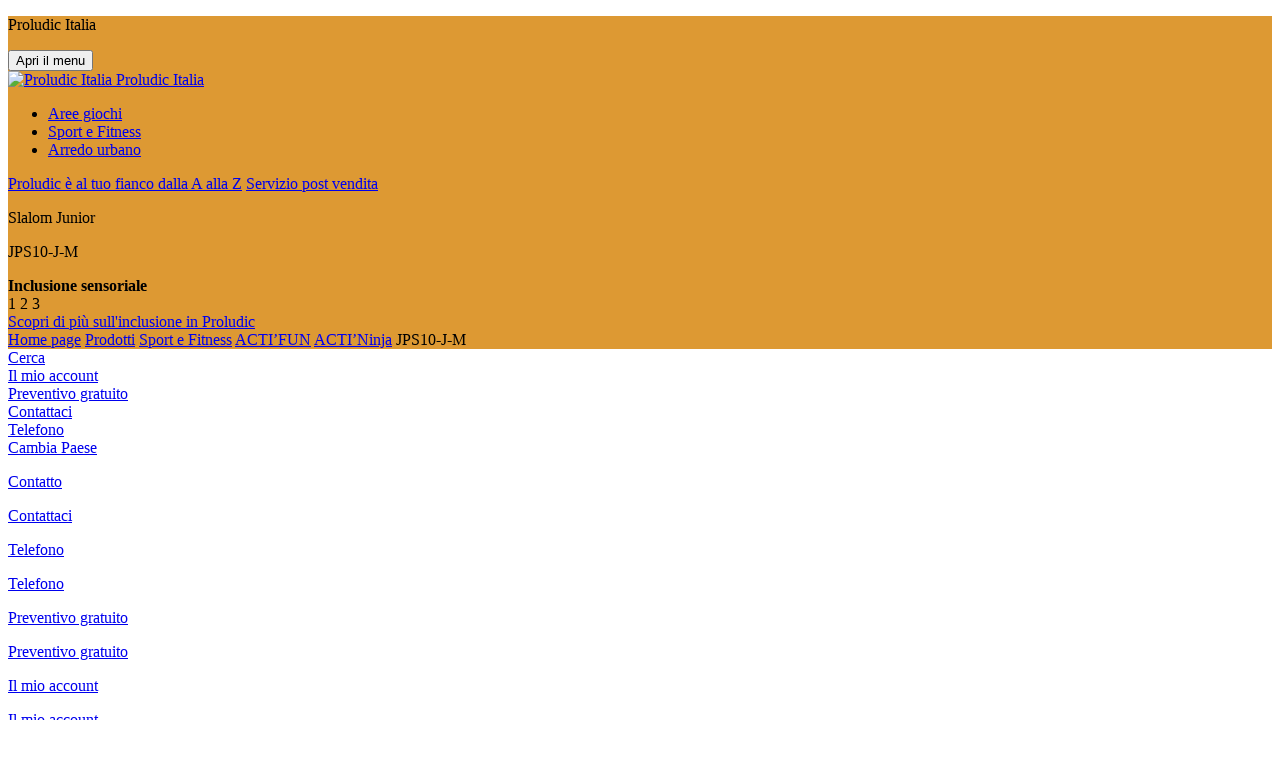

--- FILE ---
content_type: text/html; charset=UTF-8
request_url: https://www.proludic.it/prodotto/jps10-j-m/
body_size: 25426
content:
<!doctype html>
<html lang="it-IT" class="no-js">
    <head>
        <meta charset="UTF-8">
        <title>Slalom Junior JPS10-J-M - Sport e Fitness - ACTI’FUN - ACTI&#039;Ninja</title>
        <meta http-equiv="X-UA-Compatible" content="IE=edge,chrome=1">
        <meta name="viewport" content="width=device-width, initial-scale=1.0, minimum-scale=1.0, maximum-scale=5.0, user-scalable=yes">

        <link rel="apple-touch-icon" sizes="180x180" href="https://www.proludic.it/wp-content/themes/proludic-v2/favicon/apple-touch-icon.png">
        <link rel="icon" type="image/png" sizes="32x32" href="https://www.proludic.it/wp-content/themes/proludic-v2/favicon/favicon-32x32.png">
        <link rel="icon" type="image/png" sizes="16x16" href="https://www.proludic.it/wp-content/themes/proludic-v2/favicon/favicon-16x16.png">
        <link rel="manifest" href="https://www.proludic.it/wp-content/themes/proludic-v2/favicon/site.webmanifest" crossorigin="use-credentials">
        <link rel="mask-icon" href="https://www.proludic.it/wp-content/themes/proludic-v2/favicon/safari-pinned-tab.svg" color="#0073ba">
        <link rel="shortcut icon" href="https://www.proludic.it/wp-content/themes/proludic-v2/favicon/favicon.ico">
        <meta name="msapplication-TileColor" content="#0073ba">
        <meta name="msapplication-config" content="https://www.proludic.it/wp-content/themes/proludic-v2/favicon/browserconfig.xml">
        <meta name="theme-color" content="#ffffff">

        <link href="//www.google-analytics.com" rel="dns-prefetch">

        <meta name='robots' content='index, follow, max-image-preview:large, max-snippet:-1, max-video-preview:-1' />

	<!-- This site is optimized with the Yoast SEO plugin v21.1 - https://yoast.com/wordpress/plugins/seo/ -->
	<link rel="canonical" href="https://www.proludic.it/prodotto/jps10-j-m/" />
	<meta property="og:locale" content="it_IT" />
	<meta property="og:type" content="article" />
	<meta property="og:title" content="Slalom Junior JPS10-J-M - Sport e Fitness - ACTI’FUN - ACTI&#039;Ninja" />
	<meta property="og:url" content="https://www.proludic.it/prodotto/jps10-j-m/" />
	<meta property="og:site_name" content="Proludic Italia" />
	<meta property="article:publisher" content="https://www.facebook.com/ProludicItalia" />
	<meta property="article:modified_time" content="2026-01-26T06:06:11+00:00" />
	<script type="application/ld+json" class="yoast-schema-graph">{"@context":"https://schema.org","@graph":[{"@type":"WebPage","@id":"https://www.proludic.it/prodotto/jps10-j-m/","url":"https://www.proludic.it/prodotto/jps10-j-m/","name":"Slalom Junior JPS10-J-M - Sport e Fitness - ACTI’FUN - ACTI'Ninja","isPartOf":{"@id":"https://www.proludic.it/#website"},"datePublished":"2026-01-26T06:06:00+00:00","dateModified":"2026-01-26T06:06:11+00:00","inLanguage":"it-IT","potentialAction":[{"@type":"ReadAction","target":["https://www.proludic.it/prodotto/jps10-j-m/"]}]},{"@type":"WebSite","@id":"https://www.proludic.it/#website","url":"https://www.proludic.it/","name":"Proludic Italia","description":"Produttore di campi da gioco e attrezzature sportive all&#039;aperto","potentialAction":[{"@type":"SearchAction","target":{"@type":"EntryPoint","urlTemplate":"https://www.proludic.it/?s={search_term_string}"},"query-input":"required name=search_term_string"}],"inLanguage":"it-IT"}]}</script>
	<!-- / Yoast SEO plugin. -->


<link rel='dns-prefetch' href='//wordpress.livechat.com' />
<link rel='dns-prefetch' href='//fonts.googleapis.com' />
<script type="text/javascript">
window._wpemojiSettings = {"baseUrl":"https:\/\/s.w.org\/images\/core\/emoji\/14.0.0\/72x72\/","ext":".png","svgUrl":"https:\/\/s.w.org\/images\/core\/emoji\/14.0.0\/svg\/","svgExt":".svg","source":{"concatemoji":"https:\/\/www.proludic.it\/wp-includes\/js\/wp-emoji-release.min.js"}};
/*! This file is auto-generated */
!function(e,a,t){var n,r,o,i=a.createElement("canvas"),p=i.getContext&&i.getContext("2d");function s(e,t){var a=String.fromCharCode,e=(p.clearRect(0,0,i.width,i.height),p.fillText(a.apply(this,e),0,0),i.toDataURL());return p.clearRect(0,0,i.width,i.height),p.fillText(a.apply(this,t),0,0),e===i.toDataURL()}function c(e){var t=a.createElement("script");t.src=e,t.defer=t.type="text/javascript",a.getElementsByTagName("head")[0].appendChild(t)}for(o=Array("flag","emoji"),t.supports={everything:!0,everythingExceptFlag:!0},r=0;r<o.length;r++)t.supports[o[r]]=function(e){if(p&&p.fillText)switch(p.textBaseline="top",p.font="600 32px Arial",e){case"flag":return s([127987,65039,8205,9895,65039],[127987,65039,8203,9895,65039])?!1:!s([55356,56826,55356,56819],[55356,56826,8203,55356,56819])&&!s([55356,57332,56128,56423,56128,56418,56128,56421,56128,56430,56128,56423,56128,56447],[55356,57332,8203,56128,56423,8203,56128,56418,8203,56128,56421,8203,56128,56430,8203,56128,56423,8203,56128,56447]);case"emoji":return!s([129777,127995,8205,129778,127999],[129777,127995,8203,129778,127999])}return!1}(o[r]),t.supports.everything=t.supports.everything&&t.supports[o[r]],"flag"!==o[r]&&(t.supports.everythingExceptFlag=t.supports.everythingExceptFlag&&t.supports[o[r]]);t.supports.everythingExceptFlag=t.supports.everythingExceptFlag&&!t.supports.flag,t.DOMReady=!1,t.readyCallback=function(){t.DOMReady=!0},t.supports.everything||(n=function(){t.readyCallback()},a.addEventListener?(a.addEventListener("DOMContentLoaded",n,!1),e.addEventListener("load",n,!1)):(e.attachEvent("onload",n),a.attachEvent("onreadystatechange",function(){"complete"===a.readyState&&t.readyCallback()})),(e=t.source||{}).concatemoji?c(e.concatemoji):e.wpemoji&&e.twemoji&&(c(e.twemoji),c(e.wpemoji)))}(window,document,window._wpemojiSettings);
</script>
<style type="text/css">
img.wp-smiley,
img.emoji {
	display: inline !important;
	border: none !important;
	box-shadow: none !important;
	height: 1em !important;
	width: 1em !important;
	margin: 0 0.07em !important;
	vertical-align: -0.1em !important;
	background: none !important;
	padding: 0 !important;
}
</style>
	<link rel='stylesheet' id='wp-block-library-css' href='https://www.proludic.it/wp-includes/css/dist/block-library/style.min.css' type='text/css' media='all' />
<link rel='stylesheet' id='classic-theme-styles-css' href='https://www.proludic.it/wp-includes/css/classic-themes.min.css' type='text/css' media='all' />
<style id='global-styles-inline-css' type='text/css'>
body{--wp--preset--color--black: #000000;--wp--preset--color--cyan-bluish-gray: #abb8c3;--wp--preset--color--white: #ffffff;--wp--preset--color--pale-pink: #f78da7;--wp--preset--color--vivid-red: #cf2e2e;--wp--preset--color--luminous-vivid-orange: #ff6900;--wp--preset--color--luminous-vivid-amber: #fcb900;--wp--preset--color--light-green-cyan: #7bdcb5;--wp--preset--color--vivid-green-cyan: #00d084;--wp--preset--color--pale-cyan-blue: #8ed1fc;--wp--preset--color--vivid-cyan-blue: #0693e3;--wp--preset--color--vivid-purple: #9b51e0;--wp--preset--color--blue: #0073ba;--wp--preset--color--yellow: #fc0;--wp--preset--color--orange: #f7a600;--wp--preset--color--green: #86bd40;--wp--preset--color--red: #ea504c;--wp--preset--color--pink: #f29fc5;--wp--preset--color--violet: #7c5d87;--wp--preset--color--light: #fff;--wp--preset--color--dark: #1d1d1b;--wp--preset--duotone--dark-grayscale: url('#wp-duotone-dark-grayscale');--wp--preset--duotone--grayscale: url('#wp-duotone-grayscale');--wp--preset--duotone--purple-yellow: url('#wp-duotone-purple-yellow');--wp--preset--duotone--blue-red: url('#wp-duotone-blue-red');--wp--preset--duotone--midnight: url('#wp-duotone-midnight');--wp--preset--duotone--magenta-yellow: url('#wp-duotone-magenta-yellow');--wp--preset--duotone--purple-green: url('#wp-duotone-purple-green');--wp--preset--duotone--blue-orange: url('#wp-duotone-blue-orange');--wp--preset--font-size--small: 13px;--wp--preset--font-size--medium: 20px;--wp--preset--font-size--large: 36px;--wp--preset--font-size--x-large: 42px;--wp--preset--spacing--20: 0.44rem;--wp--preset--spacing--30: 0.67rem;--wp--preset--spacing--40: 1rem;--wp--preset--spacing--50: 1.5rem;--wp--preset--spacing--60: 2.25rem;--wp--preset--spacing--70: 3.38rem;--wp--preset--spacing--80: 5.06rem;}:where(.is-layout-flex){gap: 0.5em;}body .is-layout-flow > .alignleft{float: left;margin-inline-start: 0;margin-inline-end: 2em;}body .is-layout-flow > .alignright{float: right;margin-inline-start: 2em;margin-inline-end: 0;}body .is-layout-flow > .aligncenter{margin-left: auto !important;margin-right: auto !important;}body .is-layout-constrained > .alignleft{float: left;margin-inline-start: 0;margin-inline-end: 2em;}body .is-layout-constrained > .alignright{float: right;margin-inline-start: 2em;margin-inline-end: 0;}body .is-layout-constrained > .aligncenter{margin-left: auto !important;margin-right: auto !important;}body .is-layout-constrained > :where(:not(.alignleft):not(.alignright):not(.alignfull)){max-width: var(--wp--style--global--content-size);margin-left: auto !important;margin-right: auto !important;}body .is-layout-constrained > .alignwide{max-width: var(--wp--style--global--wide-size);}body .is-layout-flex{display: flex;}body .is-layout-flex{flex-wrap: wrap;align-items: center;}body .is-layout-flex > *{margin: 0;}:where(.wp-block-columns.is-layout-flex){gap: 2em;}.has-black-color{color: var(--wp--preset--color--black) !important;}.has-cyan-bluish-gray-color{color: var(--wp--preset--color--cyan-bluish-gray) !important;}.has-white-color{color: var(--wp--preset--color--white) !important;}.has-pale-pink-color{color: var(--wp--preset--color--pale-pink) !important;}.has-vivid-red-color{color: var(--wp--preset--color--vivid-red) !important;}.has-luminous-vivid-orange-color{color: var(--wp--preset--color--luminous-vivid-orange) !important;}.has-luminous-vivid-amber-color{color: var(--wp--preset--color--luminous-vivid-amber) !important;}.has-light-green-cyan-color{color: var(--wp--preset--color--light-green-cyan) !important;}.has-vivid-green-cyan-color{color: var(--wp--preset--color--vivid-green-cyan) !important;}.has-pale-cyan-blue-color{color: var(--wp--preset--color--pale-cyan-blue) !important;}.has-vivid-cyan-blue-color{color: var(--wp--preset--color--vivid-cyan-blue) !important;}.has-vivid-purple-color{color: var(--wp--preset--color--vivid-purple) !important;}.has-black-background-color{background-color: var(--wp--preset--color--black) !important;}.has-cyan-bluish-gray-background-color{background-color: var(--wp--preset--color--cyan-bluish-gray) !important;}.has-white-background-color{background-color: var(--wp--preset--color--white) !important;}.has-pale-pink-background-color{background-color: var(--wp--preset--color--pale-pink) !important;}.has-vivid-red-background-color{background-color: var(--wp--preset--color--vivid-red) !important;}.has-luminous-vivid-orange-background-color{background-color: var(--wp--preset--color--luminous-vivid-orange) !important;}.has-luminous-vivid-amber-background-color{background-color: var(--wp--preset--color--luminous-vivid-amber) !important;}.has-light-green-cyan-background-color{background-color: var(--wp--preset--color--light-green-cyan) !important;}.has-vivid-green-cyan-background-color{background-color: var(--wp--preset--color--vivid-green-cyan) !important;}.has-pale-cyan-blue-background-color{background-color: var(--wp--preset--color--pale-cyan-blue) !important;}.has-vivid-cyan-blue-background-color{background-color: var(--wp--preset--color--vivid-cyan-blue) !important;}.has-vivid-purple-background-color{background-color: var(--wp--preset--color--vivid-purple) !important;}.has-black-border-color{border-color: var(--wp--preset--color--black) !important;}.has-cyan-bluish-gray-border-color{border-color: var(--wp--preset--color--cyan-bluish-gray) !important;}.has-white-border-color{border-color: var(--wp--preset--color--white) !important;}.has-pale-pink-border-color{border-color: var(--wp--preset--color--pale-pink) !important;}.has-vivid-red-border-color{border-color: var(--wp--preset--color--vivid-red) !important;}.has-luminous-vivid-orange-border-color{border-color: var(--wp--preset--color--luminous-vivid-orange) !important;}.has-luminous-vivid-amber-border-color{border-color: var(--wp--preset--color--luminous-vivid-amber) !important;}.has-light-green-cyan-border-color{border-color: var(--wp--preset--color--light-green-cyan) !important;}.has-vivid-green-cyan-border-color{border-color: var(--wp--preset--color--vivid-green-cyan) !important;}.has-pale-cyan-blue-border-color{border-color: var(--wp--preset--color--pale-cyan-blue) !important;}.has-vivid-cyan-blue-border-color{border-color: var(--wp--preset--color--vivid-cyan-blue) !important;}.has-vivid-purple-border-color{border-color: var(--wp--preset--color--vivid-purple) !important;}.has-small-font-size{font-size: var(--wp--preset--font-size--small) !important;}.has-medium-font-size{font-size: var(--wp--preset--font-size--medium) !important;}.has-large-font-size{font-size: var(--wp--preset--font-size--large) !important;}.has-x-large-font-size{font-size: var(--wp--preset--font-size--x-large) !important;}
.wp-block-navigation a:where(:not(.wp-element-button)){color: inherit;}
:where(.wp-block-columns.is-layout-flex){gap: 2em;}
.wp-block-pullquote{font-size: 1.5em;line-height: 1.6;}
</style>
<link rel='stylesheet' id='dashicons-css' href='https://www.proludic.it/wp-includes/css/dashicons.min.css' type='text/css' media='all' />
<link rel='stylesheet' id='formidable-dropzone-css' href='https://www.proludic.it/wp-content/plugins/formidable-pro/css/dropzone.css' type='text/css' media='all' />
<link rel='stylesheet' id='google-fonts-css' href='https://fonts.googleapis.com/css2?family=Quicksand:wght@300;700&#038;display=swap' type='text/css' media='all' />
<link rel='stylesheet' id='app-css' href='https://www.proludic.it/wp-content/themes/proludic-v2/assets/dist/css/app.min.css?v=2.23' type='text/css' media='all' />
<!--n2css--><script type='text/javascript' id='text-connect-js-extra'>
/* <![CDATA[ */
var textConnect = {"addons":[],"ajax_url":"https:\/\/www.proludic.it\/wp-admin\/admin-ajax.php","visitor":null};
/* ]]> */
</script>
<script type='text/javascript' src='https://www.proludic.it/wp-content/plugins/wp-live-chat-software-for-wordpress//includes/js/textConnect.js' id='text-connect-js'></script>
<script type='text/javascript' src='https://code.jquery.com/jquery-3.4.1.min.js' id='jquery-core-js'></script>
<script type='text/javascript' src='https://code.jquery.com/jquery-migrate-3.0.1.min.js' id='jquery-migrate-js'></script>
<link rel="https://api.w.org/" href="https://www.proludic.it/wp-json/" /><link rel='shortlink' href='https://www.proludic.it/?p=24297' />
<link rel="alternate" type="application/json+oembed" href="https://www.proludic.it/wp-json/oembed/1.0/embed?url=https%3A%2F%2Fwww.proludic.it%2Fprodotto%2Fjps10-j-m%2F" />
<link rel="alternate" type="text/xml+oembed" href="https://www.proludic.it/wp-json/oembed/1.0/embed?url=https%3A%2F%2Fwww.proludic.it%2Fprodotto%2Fjps10-j-m%2F&#038;format=xml" />
<script>document.documentElement.className += " js";</script>
<link rel="alternate" href="https://www.proludic.fr/produit/jps10-j-m/" hreflang="fr-fr">
<link rel="alternate" href="https://www.proludic.co.uk/product/jps10-j-m/" hreflang="en-gb">
<link rel="alternate" href="https://www.proludic.de/produkt/jps10-j-m/" hreflang="de-de">
<link rel="alternate" href="https://www.proludic.com.au/product/jps10-j-m/" hreflang="en-au">
<link rel="alternate" href="https://www.proludic.it/prodotto/jps10-j-m/" hreflang="it-it">
<link rel="alternate" href="https://www.proludic.nl/product/jps10-j-m/" hreflang="nl-nl">
<link rel="alternate" href="https://www.proludic.es/producto/jps10-j-m/" hreflang="es-es">
<link rel="alternate" href="https://www.proludic.sk/product/jps10-j-m/" hreflang="sk-sk">
<link rel="alternate" href="https://www.proludic.pl/produkt/jps10-j-m/" hreflang="pl-pl">
<link rel="alternate" href="https://www.proludic.com/product/jps10-j-m/" hreflang="x-default">
<link rel="alternate" href="https://www.proludic.dk/produkt/jps10-j-m/" hreflang="dk-dk">
<link rel="alternate" href="https://www.proludic.hu/termek/jps10-j-m/" hreflang="hu-hu">
			<style id="wpsp-style-frontend"></style>
			
                <script type="application/ld+json">
    {
        "@context": "http://schema.org/",
        "@type": "Organization",
        "name": "Proludic srl",
        "address": {
            "@type": "PostalAddress",
            "streetAddress":"Via Solferino 2",
            "postalCode":"15053",
            "addressLocality":"Castelnuovo Scrivia (AL)",
            "addressCountry":"IT"
        },
        "image": {
            "@type": "ImageObject",
            "url":"https://www.proludic.it/wp-content/themes/proludic-v2/assets/dist/images/logo.svg"
        },
        "telephone": "0131823022",
        "location": {
            "@type": "Place",
            "latitude": "44.98065843125843",
            "longitude": "8.880450416970191"
        },
        "sameAs" : ["https://www.facebook.com/ProludicItalia","https://www.instagram.com/proludic_srl","https://www.youtube.com/channel/UCYveb2O--IaWRf3mJTKDbOw","https://fr.linkedin.com/company/proludic-srl"]
    }
</script>    

                            <script>(function(w,d,s,l,i){w[l]=w[l]||[];w[l].push({'gtm.start':
    					new Date().getTime(),event:'gtm.js'});var f=d.getElementsByTagName(s)[0],
    															  j=d.createElement(s),dl=l!='dataLayer'?'&l='+l:'';j.async=true;j.src=
    				'https://www.googletagmanager.com/gtm.js?id='+i+dl;f.parentNode.insertBefore(j,f);
    			})(window,document,'script','dataLayer','GTM-PJJTQ9P');
            </script>
            </head>

    
    <body class="produit-template-default single single-produit postid-24297 wp-schema-pro-2.7.2 post-24297 produit type-produit status-publish univers-produit-sport-e-fitness famille-produit-actifun gamme-produit-actininja cible-produit-amministrazioni-locali cible-produit-architetti-architetti-paesaggisti-designers-urbanisti cible-produit-campeggi-hotel-residence-per-le-vacanze cible-produit-centri-commerciali thematique-produit-sport-e-fitness" id="body">

                            <noscript><iframe src="https://www.googletagmanager.com/ns.html?id=GTM-PJJTQ9P" height="0" width="0" style="display:none;visibility:hidden"></iframe></noscript>
            
        <div class="wrapper">


            <header class="header d-flex flex-column justify-content-between header-format-" role="banner" style="background-color: #dd9933">
                                    <p class="sr-only">Proludic Italia</p>
                
                
                <div class="header-navbar">
                    <div class="container-fluid">
                        <div class="d-flex justify-content-between align-items-center">
                            <button type="button" class="burger-button align-self-start js-trigger-menu-burger">
    <span class="burger-icon"></span>
    <span class="sr-only">Apri il menu</span>
</button><div class="logo">
    <a class="logoItem" href="https://www.proludic.it">
        <img src="https://www.proludic.it/wp-content/themes/proludic-v2/assets/dist/images/logo.svg" alt="Proludic Italia">
        <span class="sr-only">Proludic Italia</span>
    </a>
</div><div class="menu-header">
    <ul id="menu-entete" class="menu"><li id="menu-item-24512" class="menu-item menu-item-type-post_type menu-item-object-page menu-item-24512"><a href="https://www.proludic.it/prodotti/aree-giochi/" class="gtm_header_menu_1">Aree giochi</a></li>
<li id="menu-item-24513" class="menu-item menu-item-type-post_type menu-item-object-page menu-item-24513"><a href="https://www.proludic.it/prodotti/attrezzature-sportive-per-parchi/" class="gtm_header_menu_2">Sport e Fitness</a></li>
<li id="menu-item-24514" class="menu-item menu-item-type-post_type menu-item-object-page menu-item-24514"><a href="https://www.proludic.it/prodotti/arredo-urbano/" class="gtm_header_menu_3">Arredo urbano</a></li>
</ul>
</div><div class="headerCta">
            <a href="https://www.proludic.it/azienda/proludic-al-tuo-fianco-dalla-a-alla-z/" class="btn btn-border link-cta mr-4 gtm_header_cta_1">Proludic è al tuo fianco dalla A alla Z</a>
                <a href="https://www.proludic.it/azienda/proludic-al-tuo-fianco-dalla-a-alla-z/servizio-post-vendita/" class="btn btn-border link-cta gtm_header_cta_2">Servizio post vendita</a>
    </div>                        </div>
                    </div>
                </div>

                                
                    <div class="container-fluid header-title-wrapper">
                        <div class="row">
                            <div class="col">
                                        <div class="header-title ">
                    <p class="h1 page-title">Slalom Junior</p>
            <p class="h5">JPS10-J-M</p>
            </div>
                            </div>
                                                            <div class="col-sm-auto">
                                        <div class="mt-3 product-handicap">
        <i class="product-handicap__icon fi fi-handicap"></i>
        <div class="product-handicap__items">
                                        <div class="product-handicap__item">
                    <div class="row align-items-center">
                        <div class="col">
                            <strong>Inclusione sensoriale</strong>
                        </div>
                        <div class="col-auto pl-0">
                            <div class="product-handicap__item__grade has-1">
                                <span>1</span>
                                <span>2</span>
                                <span>3</span>
                            </div>
                        </div>
                    </div>
                </div>
                                </div>
    </div>
            <div class="product-handicap__link">
            <a class="link-underline" href="https://www.proludic.it/la-nostra-competenza/giochi-inclusivi-per-parchi/">Scopri di più sull'inclusione in Proludic</a>
        </div>
                                    </div>
                                                    </div>
                    </div>

                                                                                        
                    <div class="container-fluid">
                        <div class="row align-items-end">
                            <div class="col">
                                
    <div class="header-breadcrumbs">
        
        
            <script type="application/ld+json">
    {
        "@context": "http://schema.org",
        "@type": "BreadcrumbList",
        "itemListElement": [{"@type":"ListItem","position":1,"item":{"@type":"WebPage","@id":"https:\/\/www.proludic.it","url":"https:\/\/www.proludic.it","name":"Home page"}},{"@type":"ListItem","position":2,"item":{"@type":"WebPage","@id":"https:\/\/www.proludic.it\/prodotti\/","url":"https:\/\/www.proludic.it\/prodotti\/","name":"Prodotti"}},{"@type":"ListItem","position":3,"item":{"@type":"WebPage","@id":"https:\/\/www.proludic.it\/prodotti\/attrezzature-sportive-per-parchi\/","url":"https:\/\/www.proludic.it\/prodotti\/attrezzature-sportive-per-parchi\/","name":"Sport e Fitness"}},{"@type":"ListItem","position":4,"item":{"@type":"WebPage","@id":"https:\/\/www.proludic.it\/prodotti\/attrezzature-sportive-per-parchi\/actifun-il-fitness-divertente-per-tutti\/","url":"https:\/\/www.proludic.it\/prodotti\/attrezzature-sportive-per-parchi\/actifun-il-fitness-divertente-per-tutti\/","name":"ACTI\u2019FUN"}},{"@type":"ListItem","position":5,"item":{"@type":"WebPage","@id":"https:\/\/www.proludic.it\/prodotti\/attrezzature-sportive-per-parchi\/actifun-il-fitness-divertente-per-tutti\/actininja\/","url":"https:\/\/www.proludic.it\/prodotti\/attrezzature-sportive-per-parchi\/actifun-il-fitness-divertente-per-tutti\/actininja\/","name":"ACTI&#8217;Ninja"}},{"@type":"ListItem","position":6,"item":{"@type":"WebPage","@id":"https:\/\/www.proludic.it\/prodotto\/jps10-j-m","url":"https:\/\/www.proludic.it\/prodotto\/jps10-j-m","name":"JPS10-J-M"}}]    }
</script>
            <div class="breadcrumbs">
                <span>
                    <span>
                        <a href="https://www.proludic.it">Home page</a> <i class="fi fi-angle-right"></i>                                                    <span><a href="https://www.proludic.it/prodotti/">Prodotti</a> <i class="fi fi-angle-right"></i><span><a href="https://www.proludic.it/prodotti/attrezzature-sportive-per-parchi/">Sport e Fitness</a> <i class="fi fi-angle-right"></i><span><a href="https://www.proludic.it/prodotti/attrezzature-sportive-per-parchi/actifun-il-fitness-divertente-per-tutti/">ACTI’FUN</a> <i class="fi fi-angle-right"></i><span><a href="https://www.proludic.it/prodotti/attrezzature-sportive-per-parchi/actifun-il-fitness-divertente-per-tutti/actininja/">ACTI&#8217;Ninja</a> <i class="fi fi-angle-right"></i></span></span></span></span>                                                <span class="breadcrumb_last">JPS10-J-M</span>
                    </span>
                </span>
            </div>

        
    </div>

                            </div>
                        </div>
                    </div>

                
            </header>

            <div class="tools">
    <div class="toolsItem toolsItem--search">
        <a href="#wpSearchLayout" data-trigger="wpiris-search-layout" data-toggle="tooltip" data-placement="left" title="Cerca">
            <i class="fas fa-search"></i>
            <span class="sr-only">Cerca</span>
        </a>
    </div>
    <div class="toolsItem toolsItem--account">
                <a href="#modal-login" title="Il mio account" data-toggle="modal">
                            <span title="Il mio account" data-toggle="tooltip" data-placement="left">
                <i class="fas fa-user"></i>
                <span class="sr-only">Il mio account</span>
            </span>
            </a>
    </div>
    <div class="toolsItem toolsItem--favorite">
        <a class="link-favorite" href="https://www.proludic.it/la-mia-selezione/" title="Preventivo gratuito" data-toggle="tooltip" data-placement="left">
            <i class="fi fi-cart"></i>
            <span class="sr-only">Preventivo gratuito</span>
            <span class="badge badge-danger badge-pill js-cart-count" style="display: none">0</span>
        </a>
    </div>
    <div class="toolsItem toolsItem--contact">
        <span data-toggle="tooltip" data-placement="left" title="Contattaci">
                            <a href="#modal-contact-form" data-toggle="modal">
                            <i class="fas fa-envelope"></i>
                <span class="sr-only">Contattaci</span>
            </a>
        </span>
    </div>
                    <div class="toolsItem toolsItem--phone">
                            <a href="tel:0131823022" data-toggle="tooltip" data-placement="left" data-html="true" title="0131823022">
                    <i class="fas fa-phone"></i>
                    <span class="sr-only">Telefono</span>
                </a>
                    </div>
    
    
    <div class="toolsItem toolsItem--language">
        <a href="#language-selector" data-role="tooltip" data-placement="left" title="Cambia Paese" data-toggle="modal" data-target="#language-selector">
            <span class="flag-icon flag-icon-it flag-icon-squared"></span>
            <span class="sr-only">Cambia Paese</span>
        </a>
    </div>
</div>

<div class="tools-mobile">
    <div class="toolsItem toolsItem--contact">
        <a href="https://www.proludic.it/contattaci/" title="Contattaci">
            <i class="fas fa-envelope"></i>
            <p>Contatto</p>
            <span class="sr-only">Contattaci</span>
        </a>
    </div>
            <div class="toolsItem toolsItem--phone">
                            <a href="tel:0131823022" title="0131823022">
                            <i class="fas fa-phone"></i>
                <p>Telefono</p>
                <span class="sr-only">Telefono</span>
            </a>
        </div>
        <div class="toolsItem toolsItem--favorite">
        <a class="link-favorite" href="https://www.proludic.it/la-mia-selezione/" title="Preventivo gratuito">
            <i class="fi fi-cart"></i>
            <p>Preventivo gratuito</p>
            <span class="sr-only">Preventivo gratuito</span>
            <span class="badge badge-danger badge-pill js-cart-count" style="display: none">0</span>
        </a>
    </div>
    <div class="toolsItem toolsItem--account">
                    <a href="#modal-login"  title="Il mio account" data-toggle="modal">
                        <i class="fas fa-user"></i>
                <p>Il mio account</p>
                <span class="sr-only">Il mio account</span>
            </a>
    </div>
    <div class="toolsItem toolsItem--search">
        <a href="#wpSearchLayout" data-trigger="wpiris-search-layout" title="Cerca">
            <i class="fas fa-search"></i>
            <p>Cerca</p>
            <span class="sr-only">Cerca</span>
        </a>
    </div>
</div>            <div class="menu-burger">
    <div class="container-fluid">
        <ul id="menu-navigation" class="menu-burger-root list-unstyled"><li id="menu-item-24503" class="menu-item menu-item-type-post_type menu-item-object-page menu-item-home menu-item-24503"><a href="https://www.proludic.it/" class="gtm_burger_menu_link">Home page</a></li>
<li id="menu-item-24506" class="menu-item menu-item-type-post_type menu-item-object-page menu-item-has-children menu-item-24506"><a href="https://www.proludic.it/prodotti/" class="gtm_burger_menu_link">Prodotti</a>
<ul class="sub-menu">
	<li id="menu-item-24609" class="menu-item menu-item-type-post_type menu-item-object-page menu-item-has-children menu-item-24609"><a href="https://www.proludic.it/prodotti/aree-giochi/" class="gtm_burger_menu_link">Aree giochi</a>
	<ul class="sub-menu">
		<li id="menu-item-24610" class="menu-item menu-item-type-post_type menu-item-object-page menu-item-24610"><a href="https://www.proludic.it/prodotti/aree-giochi/giochi-multifunzione/" class="gtm_burger_menu_link">Giochi multifunzione</a></li>
		<li id="menu-item-33890" class="menu-item menu-item-type-post_type menu-item-object-page menu-item-33890"><a href="https://www.proludic.it/prodotti/aree-giochi/origin/" class="gtm_burger_menu_link">Giochi in legno naturale sostenibile</a></li>
		<li id="menu-item-24721" class="menu-item menu-item-type-post_type menu-item-object-page menu-item-24721"><a href="https://www.proludic.it/prodotti/aree-giochi/giochi-classici/" class="gtm_burger_menu_link">Giochi classici</a></li>
		<li id="menu-item-24612" class="menu-item menu-item-type-post_type menu-item-object-page menu-item-24612"><a href="https://www.proludic.it/prodotti/aree-giochi/giochi-dinamici/" class="gtm_burger_menu_link">Giochi dinamici</a></li>
		<li id="menu-item-24611" class="menu-item menu-item-type-post_type menu-item-object-page menu-item-24611"><a href="https://www.proludic.it/prodotti/aree-giochi/giochi-tematici/" class="gtm_burger_menu_link">Giochi a tema</a></li>
		<li id="menu-item-24615" class="menu-item menu-item-type-post_type menu-item-object-page menu-item-24615"><a href="https://www.proludic.it/prodotti/aree-giochi/giochi-equilibrio-arrampicata/" class="gtm_burger_menu_link">Giochi di equilibrio &amp; di arrampicata</a></li>
		<li id="menu-item-24616" class="menu-item menu-item-type-post_type menu-item-object-page menu-item-24616"><a href="https://www.proludic.it/prodotti/aree-giochi/giochi-didattici-sensoriali/" class="gtm_burger_menu_link">Giochi educativi e sensoriali</a></li>
		<li id="menu-item-24617" class="menu-item menu-item-type-post_type menu-item-object-page menu-item-24617"><a href="https://www.proludic.it/prodotti/aree-giochi/grafic-games/" class="gtm_burger_menu_link">Grafic Games</a></li>
	</ul>
</li>
	<li id="menu-item-24618" class="menu-item menu-item-type-post_type menu-item-object-page menu-item-has-children menu-item-24618"><a href="https://www.proludic.it/prodotti/attrezzature-sportive-per-parchi/" class="gtm_burger_menu_link">Sport e Fitness</a>
	<ul class="sub-menu">
		<li id="menu-item-29531" class="menu-item menu-item-type-post_type menu-item-object-page menu-item-29531"><a href="https://www.proludic.it/prodotti/attrezzature-sportive-per-parchi/actifun-il-fitness-divertente-per-tutti/actifit/" class="gtm_burger_menu_link">Acti&rsquo;Fit</a></li>
		<li id="menu-item-29532" class="menu-item menu-item-type-post_type menu-item-object-page menu-item-29532"><a href="https://www.proludic.it/prodotti/attrezzature-sportive-per-parchi/actifun-il-fitness-divertente-per-tutti/actininja/" class="gtm_burger_menu_link">Acti&rsquo;Ninja</a></li>
		<li id="menu-item-29530" class="menu-item menu-item-type-post_type menu-item-object-page menu-item-29530"><a href="https://www.proludic.it/prodotti/attrezzature-sportive-per-parchi/actifun-il-fitness-divertente-per-tutti/actistreet/" class="gtm_burger_menu_link">Acti&rsquo;Street</a></li>
		<li id="menu-item-29533" class="menu-item menu-item-type-post_type menu-item-object-page menu-item-29533"><a href="https://www.proludic.it/prodotti/attrezzature-sportive-per-parchi/actifun-il-fitness-divertente-per-tutti/playground-multisport-outdoor/" class="gtm_burger_menu_link">Multisport</a></li>
		<li id="menu-item-33891" class="menu-item menu-item-type-post_type menu-item-object-page menu-item-33891"><a href="https://www.proludic.it/prodotti/attrezzature-sportive-per-parchi/actifun-il-fitness-divertente-per-tutti/fitness/" class="gtm_burger_menu_link">Fitness</a></li>
		<li id="menu-item-29535" class="menu-item menu-item-type-post_type menu-item-object-page menu-item-29535"><a href="https://www.proludic.it/prodotti/attrezzature-sportive-per-parchi/actifun-il-fitness-divertente-per-tutti/percorsi-vita-in-legno/" class="gtm_burger_menu_link">Percorso Fitness</a></li>
		<li id="menu-item-29534" class="menu-item menu-item-type-post_type menu-item-object-page menu-item-29534"><a href="https://www.proludic.it/prodotti/attrezzature-sportive-per-parchi/actifun-il-fitness-divertente-per-tutti/strutture-dinamiche/" class="gtm_burger_menu_link">Strutture Dinamiche</a></li>
		<li id="menu-item-29529" class="menu-item menu-item-type-post_type menu-item-object-page menu-item-29529"><a href="https://www.proludic.it/prodotti/attrezzature-sportive-per-parchi/actifun-il-fitness-divertente-per-tutti/trampolini-actifun/" class="gtm_burger_menu_link">Trampolini ACTI&rsquo;FUN</a></li>
	</ul>
</li>
	<li id="menu-item-24625" class="menu-item menu-item-type-post_type menu-item-object-page menu-item-has-children menu-item-24625"><a href="https://www.proludic.it/prodotti/arredo-urbano/" class="gtm_burger_menu_link">Arredo urbano</a>
	<ul class="sub-menu">
		<li id="menu-item-24626" class="menu-item menu-item-type-post_type menu-item-object-page menu-item-24626"><a href="https://www.proludic.it/prodotti/arredo-urbano/arredo-panchina-cestino-riparo/" class="gtm_burger_menu_link">Arredo ( sedute, cestini&hellip;)</a></li>
		<li id="menu-item-24627" class="menu-item menu-item-type-post_type menu-item-object-page menu-item-24627"><a href="https://www.proludic.it/prodotti/arredo-urbano/recinzioni/" class="gtm_burger_menu_link">Recinzioni</a></li>
		<li id="menu-item-24628" class="menu-item menu-item-type-post_type menu-item-object-page menu-item-24628"><a href="https://www.proludic.it/prodotti/arredo-urbano/segnaletica/" class="gtm_burger_menu_link">Segnaletica</a></li>
	</ul>
</li>
	<li id="menu-item-24629" class="menu-item menu-item-type-post_type menu-item-object-page menu-item-24629"><a href="https://www.proludic.it/prodotti/progettazione-aree-giochi/" class="gtm_burger_menu_link">Progetti su misura</a></li>
	<li id="menu-item-24661" class="menu-item menu-item-type-post_type menu-item-object-page menu-item-24661"><a href="https://www.proludic.it/prodotti/tutti-i-nostri-prodotti/" class="gtm_burger_menu_link">Tutti i nostri prodotti</a></li>
</ul>
</li>
<li id="menu-item-24507" class="menu-item menu-item-type-post_type menu-item-object-page menu-item-24507"><a href="https://www.proludic.it/cataloghi/" class="gtm_burger_menu_link">I nostri cataloghi</a></li>
<li id="menu-item-24505" class="menu-item menu-item-type-post_type menu-item-object-page menu-item-has-children menu-item-24505"><a href="https://www.proludic.it/la-tua-attivita/" class="gtm_burger_menu_link">Qual &egrave; la tua attivit&agrave;?</a>
<ul class="sub-menu">
	<li id="menu-item-24604" class="menu-item menu-item-type-post_type menu-item-object-page menu-item-24604"><a href="https://www.proludic.it/la-tua-attivita/giochi-per-parchi-pubblici/" class="gtm_burger_menu_link">Enti pubblici: giochi e fitness per i tuoi parchi</a></li>
	<li id="menu-item-24606" class="menu-item menu-item-type-post_type menu-item-object-page menu-item-24606"><a href="https://www.proludic.it/la-tua-attivita/cortili-scolastici/" class="gtm_burger_menu_link">Asili nido, scuole, universit&agrave;, scuole superiori</a></li>
	<li id="menu-item-24605" class="menu-item menu-item-type-post_type menu-item-object-page menu-item-24605"><a href="https://www.proludic.it/la-tua-attivita/architetti-progettisti-paesaggisti/" class="gtm_burger_menu_link">Architetti: soluzioni giochi per parchi su misura</a></li>
	<li id="menu-item-24607" class="menu-item menu-item-type-post_type menu-item-object-page menu-item-24607"><a href="https://www.proludic.it/la-tua-attivita/campeggi-hotel-residence-vacanze/" class="gtm_burger_menu_link">Campeggi, hotel e strutture ricettive: soluzioni giochi per parchi su misura</a></li>
	<li id="menu-item-24608" class="menu-item menu-item-type-post_type menu-item-object-page menu-item-24608"><a href="https://www.proludic.it/la-tua-attivita/centri-commerciali/" class="gtm_burger_menu_link">Centri commerciali</a></li>
</ul>
</li>
<li id="menu-item-24508" class="menu-item menu-item-type-post_type menu-item-object-page menu-item-has-children menu-item-24508"><a href="https://www.proludic.it/ispirazioni/" class="gtm_burger_menu_link">Ispirazioni</a>
<ul class="sub-menu">
	<li id="menu-item-24663" class="menu-item menu-item-type-post_type menu-item-object-page menu-item-has-children menu-item-24663"><a href="https://www.proludic.it/ispirazioni/temi-e-ambientazioni/" class="gtm_burger_menu_link">Temi e ambientazioni</a>
	<ul class="sub-menu">
		<li id="menu-item-28869" class="menu-item menu-item-type-post_type menu-item-object-page menu-item-28869"><a href="https://www.proludic.it/ispirazioni/temi-e-ambientazioni/actifun-il-fitness-divertente-per-tutti/" class="gtm_burger_menu_link">ACTI&rsquo;FUN, lo sport divertente per tutti</a></li>
		<li id="menu-item-24666" class="menu-item menu-item-type-post_type menu-item-object-page menu-item-24666"><a href="https://www.proludic.it/ispirazioni/temi-e-ambientazioni/giochi-per-parchi-in-legno/" class="gtm_burger_menu_link">Legno naturale e sostenibile</a></li>
		<li id="menu-item-24672" class="menu-item menu-item-type-post_type menu-item-object-page menu-item-24672"><a href="https://www.proludic.it/ispirazioni/temi-e-ambientazioni/giochi-per-parchi-inclusivi/" class="gtm_burger_menu_link">Giochi per parchi inclusivi</a></li>
		<li id="menu-item-24668" class="menu-item menu-item-type-post_type menu-item-object-page menu-item-24668"><a href="https://www.proludic.it/ispirazioni/temi-e-ambientazioni/grandi-strutture-per-parchi-giochi/" class="gtm_burger_menu_link">Grandi strutture per parchi giochi</a></li>
		<li id="menu-item-24665" class="menu-item menu-item-type-post_type menu-item-object-page menu-item-24665"><a href="https://www.proludic.it/ispirazioni/temi-e-ambientazioni/universo-del-mare/" class="gtm_burger_menu_link">L&rsquo;universo del mare</a></li>
		<li id="menu-item-24664" class="menu-item menu-item-type-post_type menu-item-object-page menu-item-24664"><a href="https://www.proludic.it/ispirazioni/temi-e-ambientazioni/universo-della-natura/" class="gtm_burger_menu_link">L&rsquo;universo della natura</a></li>
		<li id="menu-item-28176" class="menu-item menu-item-type-post_type menu-item-object-page menu-item-28176"><a href="https://www.proludic.it/prodotti/progettazione-aree-giochi/" class="gtm_burger_menu_link">Su misura</a></li>
	</ul>
</li>
	<li id="menu-item-31763" class="menu-item menu-item-type-post_type menu-item-object-page menu-item-31763"><a href="https://www.proludic.it/ispirazioni/mappa/" class="gtm_burger_menu_link">Aree gioco (ispirazioni, referenze, realizzazioni)</a></li>
	<li id="menu-item-24670" class="menu-item menu-item-type-post_type menu-item-object-page menu-item-24670"><a href="https://www.proludic.it/ispirazioni/studi-di-casi/" class="gtm_burger_menu_link">Casi Studio</a></li>
	<li id="menu-item-33077" class="menu-item menu-item-type-post_type menu-item-object-page menu-item-has-children menu-item-33077"><a href="https://www.proludic.it/ispirazioni/portfolio/" class="gtm_burger_menu_link">Portfolio</a>
	<ul class="sub-menu">
		<li id="menu-item-33075" class="menu-item menu-item-type-post_type menu-item-object-page menu-item-33075"><a href="https://www.proludic.it/ispirazioni/portfolio/aree-sportive-e-fitness/" class="gtm_burger_menu_link">Aree sportive e fitness</a></li>
		<li id="menu-item-33076" class="menu-item menu-item-type-post_type menu-item-object-page menu-item-33076"><a href="https://www.proludic.it/ispirazioni/portfolio/aree-gioco-inclusive/" class="gtm_burger_menu_link">Esempi di aree gioco inclusive</a></li>
		<li id="menu-item-33922" class="menu-item menu-item-type-post_type menu-item-object-page menu-item-33922"><a href="https://www.proludic.it/ispirazioni/portfolio/parchi-giochi-in-legno-naturale-sostenibili/" class="gtm_burger_menu_link">Parchi giochi in legno naturale sostenibili</a></li>
	</ul>
</li>
	<li id="menu-item-24676" class="menu-item menu-item-type-post_type menu-item-object-page menu-item-24676"><a href="https://www.proludic.it/ispirazioni/video/" class="gtm_burger_menu_link">Video</a></li>
</ul>
</li>
<li id="menu-item-24504" class="menu-item menu-item-type-post_type menu-item-object-page menu-item-has-children menu-item-24504"><a href="https://www.proludic.it/azienda/" class="gtm_burger_menu_link">L&rsquo;azienda</a>
<ul class="sub-menu">
	<li id="menu-item-33690" class="menu-item menu-item-type-post_type menu-item-object-page menu-item-has-children menu-item-33690"><a href="https://www.proludic.it/azienda/chi-siamo-2/" class="gtm_burger_menu_link">Chi siamo</a>
	<ul class="sub-menu">
		<li id="menu-item-24578" class="menu-item menu-item-type-post_type menu-item-object-page menu-item-has-children menu-item-24578"><a href="https://www.proludic.it/azienda/chi-siamo-2/chi-siamo/" class="gtm_burger_menu_link">Chi siamo</a>
		<ul class="sub-menu">
			<li id="menu-item-24579" class="menu-item menu-item-type-post_type menu-item-object-page menu-item-24579"><a href="https://www.proludic.it/azienda/chi-siamo-2/chi-siamo/organigramma/" class="gtm_burger_menu_link">Il nostro team!</a></li>
		</ul>
</li>
		<li id="menu-item-24580" class="menu-item menu-item-type-post_type menu-item-object-page menu-item-24580"><a href="https://www.proludic.it/azienda/chi-siamo-2/la-nostra-filosofia/" class="gtm_burger_menu_link">La nostra missione, i nostri valori</a></li>
		<li id="menu-item-24597" class="menu-item menu-item-type-post_type menu-item-object-page menu-item-24597"><a href="https://www.proludic.it/azienda/chi-siamo-2/le-nostre-certificazioni/" class="gtm_burger_menu_link">Le nostre certificazioni</a></li>
		<li id="menu-item-24598" class="menu-item menu-item-type-post_type menu-item-object-page menu-item-24598"><a href="https://www.proludic.it/azienda/chi-siamo-2/i-nostri-premi/" class="gtm_burger_menu_link">I nostri premi</a></li>
	</ul>
</li>
	<li id="menu-item-24581" class="menu-item menu-item-type-post_type menu-item-object-page menu-item-24581"><a href="https://www.proludic.it/azienda/proludic-nel-mondo/" class="gtm_burger_menu_link">Proludic nel mondo</a></li>
	<li id="menu-item-24600" class="menu-item menu-item-type-post_type menu-item-object-page menu-item-24600"><a href="https://www.proludic.it/azienda/proludic-italia/" class="gtm_burger_menu_link">Proludic Italia</a></li>
	<li id="menu-item-24585" class="menu-item menu-item-type-post_type menu-item-object-page menu-item-has-children menu-item-24585"><a href="https://www.proludic.it/azienda/proludic-al-tuo-fianco-dalla-a-alla-z/" class="gtm_burger_menu_link">Il nostro supporto dalla A alla Z</a>
	<ul class="sub-menu">
		<li id="menu-item-24586" class="menu-item menu-item-type-post_type menu-item-object-page menu-item-24586"><a href="https://www.proludic.it/azienda/proludic-al-tuo-fianco-dalla-a-alla-z/progettazione-aree-giochi/" class="gtm_burger_menu_link">Progettazione aree giochi</a></li>
		<li id="menu-item-24587" class="menu-item menu-item-type-post_type menu-item-object-page menu-item-24587"><a href="https://www.proludic.it/azienda/proludic-al-tuo-fianco-dalla-a-alla-z/produttori-di-giochi-per-parchi/" class="gtm_burger_menu_link">Produzione</a></li>
		<li id="menu-item-24588" class="menu-item menu-item-type-post_type menu-item-object-page menu-item-24588"><a href="https://www.proludic.it/azienda/proludic-al-tuo-fianco-dalla-a-alla-z/esecuzione/" class="gtm_burger_menu_link">Esecuzione</a></li>
		<li id="menu-item-24589" class="menu-item menu-item-type-post_type menu-item-object-page menu-item-24589"><a href="https://www.proludic.it/azienda/proludic-al-tuo-fianco-dalla-a-alla-z/installazione-area-giochi/" class="gtm_burger_menu_link">Installazione</a></li>
		<li id="menu-item-24590" class="menu-item menu-item-type-post_type menu-item-object-page menu-item-24590"><a href="https://www.proludic.it/azienda/proludic-al-tuo-fianco-dalla-a-alla-z/manutenzione-area-giochi/" class="gtm_burger_menu_link">Manutenzione</a></li>
		<li id="menu-item-24592" class="menu-item menu-item-type-post_type menu-item-object-page menu-item-24592"><a href="https://www.proludic.it/azienda/proludic-al-tuo-fianco-dalla-a-alla-z/servizio-post-vendita/" class="gtm_burger_menu_link">Servizio post vendita</a></li>
		<li id="menu-item-24603" class="menu-item menu-item-type-post_type menu-item-object-page menu-item-24603"><a href="https://www.proludic.it/azienda/proludic-al-tuo-fianco-dalla-a-alla-z/fascicolo-del-gestore/" class="gtm_burger_menu_link">Fascicolo del gestore</a></li>
		<li id="menu-item-24593" class="menu-item menu-item-type-post_type menu-item-object-page menu-item-24593"><a href="https://www.proludic.it/azienda/proludic-al-tuo-fianco-dalla-a-alla-z/un-progetto-di-qualita-in-5-mosse/" class="gtm_burger_menu_link">Un progetto di qualit&agrave; in 5 mosse</a></li>
		<li id="menu-item-24594" class="menu-item menu-item-type-post_type menu-item-object-page menu-item-24594"><a href="https://www.proludic.it/azienda/proludic-al-tuo-fianco-dalla-a-alla-z/conformita/" class="gtm_burger_menu_link">Conformit&agrave;</a></li>
		<li id="menu-item-24595" class="menu-item menu-item-type-post_type menu-item-object-page menu-item-24595"><a href="https://www.proludic.it/azienda/proludic-al-tuo-fianco-dalla-a-alla-z/garanzie/" class="gtm_burger_menu_link">Garanzie</a></li>
	</ul>
</li>
	<li id="menu-item-28219" class="menu-item menu-item-type-post_type menu-item-object-page menu-item-has-children menu-item-28219"><a href="https://www.proludic.it/azienda/proludic-e-lambiente/" class="gtm_burger_menu_link">Proludic e l&rsquo;ambiente</a>
	<ul class="sub-menu">
		<li id="menu-item-29874" class="menu-item menu-item-type-post_type menu-item-object-page menu-item-29874"><a href="https://www.proludic.it/azienda/proludic-e-lambiente/pilastro-1-la-sostenibilita/" class="gtm_burger_menu_link">Pilastro 1: La sostenibilit&agrave;</a></li>
		<li id="menu-item-29873" class="menu-item menu-item-type-post_type menu-item-object-page menu-item-29873"><a href="https://www.proludic.it/azienda/proludic-e-lambiente/pilastro-2-la-lotta-contro-il-cambiamento-climatico/" class="gtm_burger_menu_link">Pilastro 2: La lotta contro il cambiamento climatico</a></li>
		<li id="menu-item-29872" class="menu-item menu-item-type-post_type menu-item-object-page menu-item-29872"><a href="https://www.proludic.it/azienda/proludic-e-lambiente/pilastro-3-un-impegno-locale/" class="gtm_burger_menu_link">Pilastro 3: Un impegno locale</a></li>
	</ul>
</li>
	<li id="menu-item-24662" class="menu-item menu-item-type-post_type menu-item-object-page menu-item-24662"><a href="https://www.proludic.it/azienda/proprieta-intellettuale/" class="gtm_burger_menu_link">Propriet&agrave; intellettuale esclusiva</a></li>
	<li id="menu-item-24583" class="menu-item menu-item-type-post_type menu-item-object-page menu-item-24583"><a href="https://www.proludic.it/azienda/carriere/" class="gtm_burger_menu_link">Lavora con noi!</a></li>
	<li id="menu-item-24599" class="menu-item menu-item-type-post_type menu-item-object-page menu-item-24599"><a href="https://www.proludic.it/azienda/i-nostri-partner/" class="gtm_burger_menu_link">I nostri partner</a></li>
</ul>
</li>
<li id="menu-item-24584" class="menu-item menu-item-type-post_type menu-item-object-page menu-item-has-children menu-item-24584"><a href="https://www.proludic.it/la-nostra-competenza/" class="gtm_burger_menu_link">La nostra competenza</a>
<ul class="sub-menu">
	<li id="menu-item-24805" class="menu-item menu-item-type-post_type menu-item-object-page menu-item-24805"><a href="https://www.proludic.it/la-nostra-competenza/giochi-inclusivi-per-parchi/" class="gtm_burger_menu_link">Parchi gioco inclusivi</a></li>
	<li id="menu-item-26846" class="menu-item menu-item-type-post_type menu-item-object-page menu-item-26846"><a href="https://www.proludic.it/la-nostra-competenza/la-pianificazione-territoriale/" class="gtm_burger_menu_link">La pianificazione territoriale</a></li>
	<li id="menu-item-33697" class="menu-item menu-item-type-post_type menu-item-object-page menu-item-33697"><a href="https://www.proludic.it/la-nostra-competenza/aree-giochi-su-misura/" class="gtm_burger_menu_link">Aree giochi su misura</a></li>
	<li id="menu-item-33068" class="menu-item menu-item-type-post_type menu-item-object-page menu-item-has-children menu-item-33068"><a href="https://www.proludic.it/la-nostra-competenza/scopri-i-nostri-esperti/" class="gtm_burger_menu_link">I nostri esperti di sport e fitness</a>
	<ul class="sub-menu">
		<li id="menu-item-33067" class="menu-item menu-item-type-post_type menu-item-object-page menu-item-33067"><a href="https://www.proludic.it/la-nostra-competenza/scopri-i-nostri-esperti/partnership-wca-design-di-attrezzature-sportive-ninja-outdoor/" class="gtm_burger_menu_link">Partnership WCA: design di attrezzature sportive Ninja Outdoor</a></li>
		<li id="menu-item-33066" class="menu-item menu-item-type-post_type menu-item-object-page menu-item-33066"><a href="https://www.proludic.it/la-nostra-competenza/scopri-i-nostri-esperti/attrezzature-per-il-fitness-comunitario-proludic-x-healthcoach/" class="gtm_burger_menu_link">Attrezzature per il fitness comunitario Proludic x HEALTHCOACH</a></li>
		<li id="menu-item-33065" class="menu-item menu-item-type-post_type menu-item-object-page menu-item-33065"><a href="https://www.proludic.it/la-nostra-competenza/scopri-i-nostri-esperti/wswcf/" class="gtm_burger_menu_link">Attrezzature per lo Street Workout all&rsquo;aperto in collaborazione con</a></li>
	</ul>
</li>
	<li id="menu-item-34197" class="menu-item menu-item-type-post_type menu-item-object-page menu-item-34197"><a href="https://www.proludic.it/la-nostra-competenza/applicazione-actifun-sport-e-fitness/" class="gtm_burger_menu_link">Applicazione ACTI&rsquo;FUN Sport e Fitness</a></li>
	<li id="menu-item-24630" class="menu-item menu-item-type-post_type menu-item-object-page menu-item-has-children menu-item-24630"><a href="https://www.proludic.it/la-nostra-competenza/i-nostri-materiali/" class="gtm_burger_menu_link">Materiali</a>
	<ul class="sub-menu">
		<li id="menu-item-24632" class="menu-item menu-item-type-post_type menu-item-object-page menu-item-24632"><a href="https://www.proludic.it/la-nostra-competenza/i-nostri-materiali/legno-naturale-e-sostenibile-robinia-e-abete-di-douglas/" class="gtm_burger_menu_link">Legno, naturale e sostenibile: Robinia e abete di Douglas</a></li>
		<li id="menu-item-24631" class="menu-item menu-item-type-post_type menu-item-object-page menu-item-24631"><a href="https://www.proludic.it/la-nostra-competenza/i-nostri-materiali/legno-lamellare-incollato/" class="gtm_burger_menu_link">Legno lamellare incollato</a></li>
		<li id="menu-item-24633" class="menu-item menu-item-type-post_type menu-item-object-page menu-item-24633"><a href="https://www.proludic.it/la-nostra-competenza/i-nostri-materiali/compensato/" class="gtm_burger_menu_link">Il multistrato</a></li>
		<li id="menu-item-24634" class="menu-item menu-item-type-post_type menu-item-object-page menu-item-24634"><a href="https://www.proludic.it/la-nostra-competenza/i-nostri-materiali/composito-compatto/" class="gtm_burger_menu_link">Il composito compatto</a></li>
		<li id="menu-item-24636" class="menu-item menu-item-type-post_type menu-item-object-page menu-item-24636"><a href="https://www.proludic.it/la-nostra-competenza/i-nostri-materiali/acciaio-galvanizzato-e-acciaio-zincato-verniciato/" class="gtm_burger_menu_link">Acciaio zincato e acciaio zincato verniciato</a></li>
		<li id="menu-item-24637" class="menu-item menu-item-type-post_type menu-item-object-page menu-item-24637"><a href="https://www.proludic.it/la-nostra-competenza/i-nostri-materiali/acciaio-inossidabile-e-alluminio-verniciato/" class="gtm_burger_menu_link">Acciaio inossidabile e alluminio verniciato</a></li>
		<li id="menu-item-24638" class="menu-item menu-item-type-post_type menu-item-object-page menu-item-24638"><a href="https://www.proludic.it/la-nostra-competenza/i-nostri-materiali/parti-in-plastica-corde-viteria/" class="gtm_burger_menu_link">Le nostre parti in plastica, le nostre corde, la nostra viteria</a></li>
		<li id="menu-item-24639" class="menu-item menu-item-type-post_type menu-item-object-page menu-item-24639"><a href="https://www.proludic.it/la-nostra-competenza/i-nostri-materiali/sistemi-meccanici/" class="gtm_burger_menu_link">I nostri sistemi meccanici</a></li>
		<li id="menu-item-24640" class="menu-item menu-item-type-post_type menu-item-object-page menu-item-24640"><a href="https://www.proludic.it/la-nostra-competenza/i-nostri-materiali/ancoraggi/" class="gtm_burger_menu_link">Ancoraggi</a></li>
	</ul>
</li>
	<li id="menu-item-24641" class="menu-item menu-item-type-post_type menu-item-object-page menu-item-has-children menu-item-24641"><a href="https://www.proludic.it/la-nostra-competenza/le-nostre-funzioni-ludiche/" class="gtm_burger_menu_link">Funzioni ludiche</a>
	<ul class="sub-menu">
		<li id="menu-item-33582" class="menu-item menu-item-type-post_type menu-item-object-page menu-item-33582"><a href="https://www.proludic.it/la-nostra-competenza/le-nostre-funzioni-ludiche/saltare/" class="gtm_burger_menu_link">Saltare</a></li>
		<li id="menu-item-24642" class="menu-item menu-item-type-post_type menu-item-object-page menu-item-24642"><a href="https://www.proludic.it/la-nostra-competenza/le-nostre-funzioni-ludiche/scivolare/" class="gtm_burger_menu_link">Scivolare</a></li>
		<li id="menu-item-24643" class="menu-item menu-item-type-post_type menu-item-object-page menu-item-24643"><a href="https://www.proludic.it/la-nostra-competenza/le-nostre-funzioni-ludiche/oscillare/" class="gtm_burger_menu_link">Dondolare</a></li>
		<li id="menu-item-24644" class="menu-item menu-item-type-post_type menu-item-object-page menu-item-24644"><a href="https://www.proludic.it/la-nostra-competenza/le-nostre-funzioni-ludiche/girare/" class="gtm_burger_menu_link">Girare</a></li>
		<li id="menu-item-24645" class="menu-item menu-item-type-post_type menu-item-object-page menu-item-24645"><a href="https://www.proludic.it/la-nostra-competenza/le-nostre-funzioni-ludiche/arrampicarsi/" class="gtm_burger_menu_link">Arrampicarsi</a></li>
		<li id="menu-item-29173" class="menu-item menu-item-type-post_type menu-item-object-page menu-item-29173"><a href="https://www.proludic.it/la-nostra-competenza/le-nostre-funzioni-ludiche/oscillare-2/" class="gtm_burger_menu_link">Oscillare</a></li>
		<li id="menu-item-24646" class="menu-item menu-item-type-post_type menu-item-object-page menu-item-24646"><a href="https://www.proludic.it/la-nostra-competenza/le-nostre-funzioni-ludiche/stare-in-equilibrio/" class="gtm_burger_menu_link">Stare in equilibrio</a></li>
		<li id="menu-item-24647" class="menu-item menu-item-type-post_type menu-item-object-page menu-item-24647"><a href="https://www.proludic.it/la-nostra-competenza/le-nostre-funzioni-ludiche/manipolare/" class="gtm_burger_menu_link">Manipolare</a></li>
		<li id="menu-item-24648" class="menu-item menu-item-type-post_type menu-item-object-page menu-item-24648"><a href="https://www.proludic.it/la-nostra-competenza/le-nostre-funzioni-ludiche/arrampicarsi-2/" class="gtm_burger_menu_link">Arrampicarsi</a></li>
		<li id="menu-item-24649" class="menu-item menu-item-type-post_type menu-item-object-page menu-item-24649"><a href="https://www.proludic.it/la-nostra-competenza/le-nostre-funzioni-ludiche/inventare-storie/" class="gtm_burger_menu_link">Inventare storie</a></li>
		<li id="menu-item-24650" class="menu-item menu-item-type-post_type menu-item-object-page menu-item-24650"><a href="https://www.proludic.it/la-nostra-competenza/le-nostre-funzioni-ludiche/incontrarsi/" class="gtm_burger_menu_link">Incontrarsi</a></li>
		<li id="menu-item-24651" class="menu-item menu-item-type-post_type menu-item-object-page menu-item-24651"><a href="https://www.proludic.it/la-nostra-competenza/le-nostre-funzioni-ludiche/riposare/" class="gtm_burger_menu_link">Riposare</a></li>
		<li id="menu-item-24652" class="menu-item menu-item-type-post_type menu-item-object-page menu-item-24652"><a href="https://www.proludic.it/la-nostra-competenza/le-nostre-funzioni-ludiche/appendersi/" class="gtm_burger_menu_link">Appendersi</a></li>
		<li id="menu-item-24653" class="menu-item menu-item-type-post_type menu-item-object-page menu-item-24653"><a href="https://www.proludic.it/la-nostra-competenza/le-nostre-funzioni-ludiche/strisciare/" class="gtm_burger_menu_link">Strisciare</a></li>
		<li id="menu-item-24654" class="menu-item menu-item-type-post_type menu-item-object-page menu-item-24654"><a href="https://www.proludic.it/la-nostra-competenza/le-nostre-funzioni-ludiche/nascondersi/" class="gtm_burger_menu_link">Nascondersi</a></li>
		<li id="menu-item-24655" class="menu-item menu-item-type-post_type menu-item-object-page menu-item-24655"><a href="https://www.proludic.it/la-nostra-competenza/le-nostre-funzioni-ludiche/attraversare/" class="gtm_burger_menu_link">Attraversare</a></li>
		<li id="menu-item-24656" class="menu-item menu-item-type-post_type menu-item-object-page menu-item-24656"><a href="https://www.proludic.it/la-nostra-competenza/le-nostre-funzioni-ludiche/ripararsi/" class="gtm_burger_menu_link">Ripararsi</a></li>
		<li id="menu-item-24657" class="menu-item menu-item-type-post_type menu-item-object-page menu-item-24657"><a href="https://www.proludic.it/la-nostra-competenza/le-nostre-funzioni-ludiche/riflettere/" class="gtm_burger_menu_link">Riflettere</a></li>
		<li id="menu-item-24658" class="menu-item menu-item-type-post_type menu-item-object-page menu-item-24658"><a href="https://www.proludic.it/la-nostra-competenza/le-nostre-funzioni-ludiche/stimolazione-tattile/" class="gtm_burger_menu_link">Stimolazione tattile</a></li>
		<li id="menu-item-24659" class="menu-item menu-item-type-post_type menu-item-object-page menu-item-24659"><a href="https://www.proludic.it/la-nostra-competenza/le-nostre-funzioni-ludiche/stimolazione-visiva/" class="gtm_burger_menu_link">Stimolazione visiva</a></li>
		<li id="menu-item-24660" class="menu-item menu-item-type-post_type menu-item-object-page menu-item-24660"><a href="https://www.proludic.it/la-nostra-competenza/le-nostre-funzioni-ludiche/stimolazione-sonora/" class="gtm_burger_menu_link">Stimolazione sonora</a></li>
	</ul>
</li>
</ul>
</li>
<li id="menu-item-24511" class="menu-item menu-item-type-post_type menu-item-object-page menu-item-has-children menu-item-24511"><a href="https://www.proludic.it/il-mio-account/" class="gtm_burger_menu_link">Il mio account</a>
<ul class="sub-menu">
	<li id="menu-item-24681" class="menu-item menu-item-type-post_type menu-item-object-page menu-item-24681"><a href="https://www.proludic.it/la-mia-selezione/" class="gtm_burger_menu_link">La mia richiesta di preventivo</a></li>
</ul>
</li>
</ul>
        <div class="menu-burger__more mt-4">
            <a class="btn btn-primary" href="https://www.proludic.it/contattaci/">
                <i class="fas fa-envelope"></i>
                Contattaci            </a>
        </div>
        <div class="d-block d-md-none mt-4">
                <div class="social">
        <p class="socialTitle">Seguici su</p>
        <ul class="socialList list-unstyled">
                            <li class="socialItem socialItem--facebook">
                    <a
                        target="_blank"
                        href="https://www.facebook.com/ProludicItalia"
                        data-toggle="tooltip"
                        data-placement="bottom"
                        class="GtmButtonConsultationFacebook"
                        rel="noreferrer noopener"
                        data-title="Seguici su Facebook"
                    >
                        <i aria-hidden="true" class="fab fa-facebook"></i>
                        <span class="sr-only">Seguici su Facebook</span>
                    </a>
                </li>
                            <li class="socialItem socialItem--instagram">
                    <a
                        target="_blank"
                        href="https://www.instagram.com/proludic_srl"
                        data-toggle="tooltip"
                        data-placement="bottom"
                        class="GtmButtonConsultationInstagram"
                        rel="noreferrer noopener"
                        data-title="Seguici su Instagram"
                    >
                        <i aria-hidden="true" class="fab fa-instagram"></i>
                        <span class="sr-only">Seguici su Instagram</span>
                    </a>
                </li>
                            <li class="socialItem socialItem--youtube">
                    <a
                        target="_blank"
                        href="https://www.youtube.com/channel/UCYveb2O--IaWRf3mJTKDbOw"
                        data-toggle="tooltip"
                        data-placement="bottom"
                        class="GtmButtonConsultationYoutube"
                        rel="noreferrer noopener"
                        data-title="Seguici su Youtube"
                    >
                        <i aria-hidden="true" class="fab fa-youtube"></i>
                        <span class="sr-only">Seguici su Youtube</span>
                    </a>
                </li>
                            <li class="socialItem socialItem--linkedin">
                    <a
                        target="_blank"
                        href="https://fr.linkedin.com/company/proludic-srl"
                        data-toggle="tooltip"
                        data-placement="bottom"
                        class="GtmButtonConsultationLinkedin"
                        rel="noreferrer noopener"
                        data-title="Seguici su LinkedIn"
                    >
                        <i aria-hidden="true" class="fab fa-linkedin"></i>
                        <span class="sr-only">Seguici su LinkedIn</span>
                    </a>
                </li>
                    </ul>
    </div>
        </div>
    </div>
</div>
    <div class="product-navigation">
    <div class="container-fluid">
        <div class="product-navigation__inner d-flex justify-content-between align-items-center">
            <div class="product-navigation__prev">
                                                        <a class="product-navigation__link product-navigation__link--bg" href="https://www.proludic.it/prodotto/j5934/?gid=2920" data-toggle="tooltip" data-placement="bottom" title="Prodotto precedente">
                        <i class="fa fa-chevron-left"></i>
                        <span class="product-navigation__label">J5934®</span>
                        <img class="product-navigation__image" src="/cel/images/vignettes_V2_320x320_w/J5934.jpg" alt="J5934®">
                    </a>
                            </div>
            <div class="product-navigation__list">
                                    <a class="product-navigation__link" href="https://www.proludic.it/prodotti/attrezzature-sportive-per-parchi/actifun-il-fitness-divertente-per-tutti/actininja/" data-toggle="tooltip" data-placement="bottom" title="Torna alla lista">
                        <i class="fa fa-th"></i>
                        <span class="sr-only">Torna alla lista</span>
                    </a>
                            </div>
            <div class="product-navigation__next">
                                                        <a class="product-navigation__link product-navigation__link--bg" href="https://www.proludic.it/prodotto/jps11-j-m/?gid=2920" data-toggle="tooltip" data-placement="bottom" title="Prossimo prodotto">
                        <img class="product-navigation__image" src="/cel/images/vignettes_V2_320x320_w/JPS11-J-M.jpg" alt="JPS11-J-M">
                        <span class="product-navigation__label">JPS11-J-M</span>
                        <i class="fa fa-chevron-right"></i>
                    </a>
                            </div>
        </div>
    </div>
</div>
    <div class="product-sticky-bar">
    <div class="container-fluid">
        <div class="row align-items-center">
            <div class="col d-none d-md-flex align-items-center">
                <p class="h4 mb-0 text-nowrap">JPS10-J-M</p>
                                    <div class="product-sticky-bar__finishing">
                        <span class="product-sticky-bar__finishing__label d-none d-lg-block">Altri temi:</span>
                        <div class="row product-finishing">
                                                            <div class="col-auto">
    <div
        class="product-item position-relative"
                    data-toggle="tooltip"
            data-placement="top"
            title="JPS10-J"
            >
                    <a class="stretched-link" href="https://www.proludic.it/prodotto/jps10-j/">
                    <img
                class="w-100 shadow mb-2"
                                    src="/cel/images/vignettes_V2_320x320_w/JPS10-J.jpg"
                                alt="JPS10-J"
            >
                    </a>
                <p class="product-item__title font-weight-bold mb-0">
                            <a class="stretched-link text-reset" href="https://www.proludic.it/prodotto/jps10-j/" >JPS10-J</a>
                    </p>
    </div>
</div>
                                                                                </div>
                    </div>
                            </div>
            <div class="col col-md-auto col--cta">
                <div class="product-sticky-bar__cta">
                    <div class="product-add-to-cart">
    <button class="btn btn-primary js-add-to-cart gtm_detail_product_add_to_cart "
        type="button"
                    data-modal="#modal-product-added-to-selection"
                data-addtocart-id="24297"
        data-addtocart-name="JPS10-J-M">
        <span class="mr-1"><i class="fi fi-cart-plus"></i></span>
        <span data-addtocart-label data-addtocart-label-on='Prodotto aggiunto' data-addtocart-label-off='Aggiungi al preventivo'>Aggiungi al preventivo</span>
    </button>
</div>                </div>
            </div>
        </div>
    </div>
</div>
    <main id="main" role="main">

        <section class="clear" id="primary">

            <div class="container-fluid">

                <div class="product-body">
                    <div class="row">

                        <div class="col-md-5 order-1 order-md-0">

                            
                                <article id="post-24297" class="article product-block post-24297 produit type-produit status-publish hentry univers-produit-sport-e-fitness famille-produit-actifun gamme-produit-actininja cible-produit-amministrazioni-locali cible-produit-architetti-architetti-paesaggisti-designers-urbanisti cible-produit-campeggi-hotel-residence-per-le-vacanze cible-produit-centri-commerciali thematique-produit-sport-e-fitness">

                                        <h1 class="h2">Junior Slalom Steppers - Attrezzatura per Ninja trail per bambini - JPS10-J-M</h1>
                                    
    
    <div class="excerpt">
        <p>
            Il prodotto JPS10-J-M fa parte della gamma "ACTI&#8217;Ninja",                             è adatto ad essere utilizzato dai 8 anni                                         e può ospitare fino a 2 utilizzatori in contemporanea.                    </p>
    </div>


    <p>
                    Le dimensioni del prodotto sono: 2,26 m di lunghezza, 1,19 m di larghezza, 2,21 m di altezza.                            L'altezza di caduta libera massima (HCL) è di 0,55 m.            </p>
                                    
                                </article>

                            
                                                            <div class="product-block product-block-finishing" id="univers">
        <h2 class="mb-5">Altri temi</h2>
        <div class="row product-finishing">
                            <div class="col-4 col-sm-3 mb-gutter">
    <div
        class="product-item position-relative"
            >
                    <a class="stretched-link" href="https://www.proludic.it/prodotto/jps10-j/">
                    <img
                class="w-100 shadow mb-2"
                                    data-src="/cel/images/vignettes_V2_320x320_w/JPS10-J.jpg"
                                alt="JPS10-J"
            >
                    </a>
                <p class="product-item__title font-weight-bold mb-0">
                            <a class="stretched-link text-reset" href="https://www.proludic.it/prodotto/jps10-j/" >JPS10-J</a>
                    </p>
    </div>
</div>
                    </div>
            </div>
                                <div class="product-block product-block-sport-labels">
        <h2 class="mb-0">Brevemente</h2>

        <div class="row">
                            <div class="col-4 sport-labels__item sport-labels__item--equation">
                    <div class="sport-labels__item__media">
                                                    <div class="sport-labels__item__media__inner" title="Rafforzamento muscolare / Cardio / Equilibrio / Coordinazione">
                                <img class="sport-labels__item__img" src="/cel/images/pictos/equation/JPS10-J-M.gif" alt="Equazione dello sport">
                                <img src="/cel/images/pictos/equation/equation_legende.gif" alt="Equazione dello sport">
                            </div>
                                            </div>
                    <p class="sport-labels__item__title">Equazione dello sport</p>
                </div>
                            <div class="col-4 sport-labels__item sport-labels__item--musculaire">
                    <div class="sport-labels__item__media">
                                                    <img class="sport-labels__item__img" src="/cel/images/pictos/musculaire/JPS10-J-M.gif" alt="Stimolazione muscolare">
                                            </div>
                    <p class="sport-labels__item__title">Stimolazione muscolare</p>
                </div>
                            <div class="col-4 sport-labels__item sport-labels__item--mouvement">
                    <div class="sport-labels__item__media">
                                                    <img class="sport-labels__item__img" src="/cel/images/pictos/mouvement/JPS10-J-M.gif" alt="Movimento">
                                            </div>
                    <p class="sport-labels__item__title">Movimento</p>
                </div>
                    </div>
    </div>
                                    <div class="product-block product-block-ludique format--condensed">
        <h2 class="mb-5">
                                            4 attività sportive                    </h2>
                <div class="product-fl__row">
                                            <div class="mb-3 product-fl__item ">
                    <div class="row">
                        <div class="col-2 pr-0 text-center">
                                                            <img src="https://www.proludic.it/wp-content/themes/proludic-v2/assets/dist/images/fonctions-ludiques/403.svg" alt="Saltare">
                                                    </div>
                        <div class="col position-static">
                            <strong>
                                                                    Saltare                                                                                                    <span class="badge-circle ml-1">x1</span>
                                                            </strong>
                                                    </div>
                    </div>
                </div>
                                            <div class="mb-3 product-fl__item ">
                    <div class="row">
                        <div class="col-2 pr-0 text-center">
                                                            <img src="https://www.proludic.it/wp-content/themes/proludic-v2/assets/dist/images/fonctions-ludiques/401.svg" alt="Stare in equilibrio">
                                                    </div>
                        <div class="col position-static">
                            <strong>
                                                                    Stare in equilibrio                                                                                                    <span class="badge-circle ml-1">x1</span>
                                                            </strong>
                                                    </div>
                    </div>
                </div>
                                            <div class="mb-3 product-fl__item ">
                    <div class="row">
                        <div class="col-2 pr-0 text-center">
                                                            <img src="https://www.proludic.it/wp-content/themes/proludic-v2/assets/dist/images/fonctions-ludiques/402.svg" alt="Attraversare">
                                                    </div>
                        <div class="col position-static">
                            <strong>
                                                                    Attraversare                                                                                                    <span class="badge-circle ml-1">x1</span>
                                                            </strong>
                                                    </div>
                    </div>
                </div>
                                            <div class="mb-3 product-fl__item ">
                    <div class="row">
                        <div class="col-2 pr-0 text-center">
                                                            <img src="https://www.proludic.it/wp-content/themes/proludic-v2/assets/dist/images/fonctions-ludiques/418.svg" alt="Correre">
                                                    </div>
                        <div class="col position-static">
                            <strong>
                                                                    Correre                                                                                                    <span class="badge-circle ml-1">x1</span>
                                                            </strong>
                                                    </div>
                    </div>
                </div>
                    </div>
            </div>
                                    <div class="product-block product-block-ludique format--condensed">
        <h2 class="mb-5">
                            <a class="link-reset" href="https://www.proludic.it/ispirazioni/temi-e-ambientazioni/actifun-il-fitness-divertente-per-tutti/">
                            4 motivazioni ludo-sportive                            </a>
                    </h2>
        <div class="product-fl__row">
                                            <div class="mb-3 product-fl__item ">
                    <div class="row">
                        <div class="col-2 pr-0 text-center">
                                                            <img src="https://www.proludic.it/wp-content/themes/proludic-v2/assets/dist/images/motivations-ludo-sportives/sensations.svg" alt="Sensazioni">
                                                    </div>
                        <div class="col position-static">
                            <strong>
                                                                    Sensazioni                                                            </strong>
                                                    </div>
                    </div>
                </div>
                                            <div class="mb-3 product-fl__item ">
                    <div class="row">
                        <div class="col-2 pr-0 text-center">
                                                            <img src="https://www.proludic.it/wp-content/themes/proludic-v2/assets/dist/images/motivations-ludo-sportives/partage.svg" alt="Condivisione">
                                                    </div>
                        <div class="col position-static">
                            <strong>
                                                                    Condivisione                                                            </strong>
                                                    </div>
                    </div>
                </div>
                                            <div class="mb-3 product-fl__item ">
                    <div class="row">
                        <div class="col-2 pr-0 text-center">
                                                            <img src="https://www.proludic.it/wp-content/themes/proludic-v2/assets/dist/images/motivations-ludo-sportives/mixite.svg" alt="Aggregazione">
                                                    </div>
                        <div class="col position-static">
                            <strong>
                                                                    Aggregazione                                                            </strong>
                                                    </div>
                    </div>
                </div>
                                            <div class="mb-3 product-fl__item ">
                    <div class="row">
                        <div class="col-2 pr-0 text-center">
                                                            <img src="https://www.proludic.it/wp-content/themes/proludic-v2/assets/dist/images/motivations-ludo-sportives/challenge.svg" alt="Sfida">
                                                    </div>
                        <div class="col position-static">
                            <strong>
                                                                    Sfida                                                            </strong>
                                                    </div>
                    </div>
                </div>
                    </div>
            </div>
                                <div class="product-block product-block-caracteristique">
        <h2 class="mb-5">Caratteristiche</h2>

        <table class="table table-sm table-borderless table-split-2">
            <tbody>
                    <tr>
        <td>
                            <i class="fi fi-tranche-age"></i>
                        Fascia d'età&nbsp;:        </td>
        <td>
                            8+                                </td>
    </tr>
    <tr>
        <td>
                            <i class="fi fi-nombre-utilisateurs"></i>
                        Numero di utilizzatori&nbsp;:        </td>
        <td>2 utilizzatori</td>
    </tr>
    <tr title="Altezza di caduta libera">
        <td>
                            <i class="fi fi-hcl"></i>
                        HCL&nbsp;:        </td>
        <td>0,55 m</td>
    </tr>
<tr title="Lunghezza x Larghezza x Altezza">
    <td>
                    <i class="fi fi-dimensions"></i>
                Dimensioni&nbsp;:    </td>
    <td>2,26 x 1,19 x 2,21 m</td>
</tr>
            </tbody>
        </table>
    </div>
                                <div class="product-block product-block-installation">
        <h2 class="mb-5">Installazione dell'attrezzatura</h2>

        <table class="table table-sm table-borderless table-split-2">
            <tbody>
                                    <tr>
                        <td>Numero di installatori&nbsp;:</td>
                        <td>2</td>
                    </tr>
                                                    <tr>
                        <td>Tempo di installazione&nbsp;:</td>
                        <td>03:00:00</td>
                    </tr>
                                                    <tr>
                        <td>Volume di calcestruzzo&nbsp;:</td>
                        <td>0,15 m³</td>
                    </tr>
                                                    <tr>
                        <td>Superficie&nbsp;:</td>
                        <td>18,50 m²</td>
                    </tr>
                                                    <tr>
                        <td>Peso totale&nbsp;:</td>
                        <td>100,77 kg</td>
                    </tr>
                                                    <tr>
                        <td>Peso dell'elemento più pesante&nbsp;:</td>
                        <td>18,88 kg</td>
                    </tr>
                                            </tbody>
        </table>
    </div>
                                                            <div class="product-block product-block-telechargement">
        <h2 class="mb-5">Download</h2>

        <div class="row">
                            <div class="col-sm-6 order-sm-1 mb-1">
                    <a class="GtmFicheTechnique nturl" href="/cel/affiche_pdf.php?Nom_Ref=JPS10-J-M&p=it" target="_blank">
                        <i class="fi fi-download-alt mr-2"></i>
                        <span class="text-body">Scheda tecnica</span>
                    </a>
                </div>
                                        <div class="col-sm-6 order-sm-3 mb-1">
                    <a class="GtmFicheMateriaux nturl" href="/cel/affiche_fic-mat_pdf.php?Nom_Ref=JPS10-J-M&LngTmp=it" target="_blank">
                        <i class="fi fi-download-alt mr-2"></i>
                        <span class="text-body">Scheda materiali</span>
                    </a>
                </div>
                                        <div class="col-sm-6 order-sm-5 mb-1">
                    <a class="GtmImageJpeg nturl" href="/cel/images/jpeg_HD_w/JPS10-J-M.jpg" download="JPS10-J-M.jpg">
                        <i class="fi fi-download-alt mr-2"></i>
                        <span class="text-body">Immagine JPEG</span>
                    </a>
                </div>
                                                                <div class="col-sm-6 order-sm-2 mb-1">
                    <a class="Gtm2dDxf nturl" href="/cel/images/2D_DXF/solJPS10-J-M.zip" download>
                        <i class="fi fi-download-alt mr-2"></i>
                        <span class="text-body">2D DXF</span>
                    </a>
                </div>
                                        <div class="col-sm-6 order-sm-4 mb-1">
                    <a class="Gtm2dDwg nturl" href="/cel/images/2D_DWG/solJPS10-J-M.zip" download>
                        <i class="fi fi-download-alt mr-2"></i>
                        <span class="text-body">2D DWG</span>
                    </a>
                </div>
                                        <div class="col-sm-6 order-sm-6 mb-1">
                                            <a class="Gtm3dDwg" href="#modal-login" data-toggle="modal" data-scope="auth-3d-dwg">
                                                <i class="fi fi-download-alt mr-2"></i>
                            <span class="text-body">3D DWG</span>
                        </a>
                </div>
                                </div>
    </div>
                                <div class="product-block product-block-certification">
        <h2 class="mb-5">Certificazione</h2>

        <div class="row">
                        <div class="col">
                                Tutti i giochi e le attrezzature sportive della nostra offerta standard sono certificati da un laboratorio indipendente.            </div>
        </div>
    </div>

                        </div>

                        <div class="col-md-6 ml-auto mb-4 mb-md-0">
                                <div class="product-medias">
        <div class="row no-gutters">
            <div class="col pr-sm-3">
                <div class="product-medias-large">
                                            <figure class="figure d-block">

                            
                                <a id="figure-0" class="nturl" href="/cel/images/jpeg_HD_w/JPS10-J-M.jpg" data-fancybox="fancybox">
                                    <img data-src="/cel/images/images_w/JPS10-J-M.jpg" class="figure-img img-fluid mb-0 media-type-image" alt="Slalom Junior JPS10-J-M sport e fitness acti’fun acti&#8217;ninja immagine 3d">
                                </a>

                                                    </figure>
                                            <figure class="figure d-block">

                            
                                <a id="figure-1" class="nturl" href="/cel/images/photos/JPS10-J-M.jpg" data-fancybox="fancybox">
                                    <img data-src="/cel/images/photos/JPS10-J-M.jpg" class="figure-img img-fluid mb-0 media-type-image" alt="Slalom Junior JPS10-J-M sport e fitness acti’fun acti&#8217;ninja immagine foto">
                                </a>

                                                    </figure>
                                            <figure class="figure d-block">

                            
                                <a id="figure-2" class="nturl" href="/cel/images/photos/JPS10-J-M_1.jpg" data-fancybox="fancybox">
                                    <img data-src="/cel/images/photos/JPS10-J-M_1.jpg" class="figure-img img-fluid mb-0 media-type-image" alt="Slalom Junior JPS10-J-M sport e fitness acti’fun acti&#8217;ninja immagine foto">
                                </a>

                                                    </figure>
                                            <figure class="figure d-block">

                            
                                <a id="figure-3" class="nturl" href="/cel/images/vue_cote/JPS10-J-M.gif" data-fancybox="fancybox">
                                    <img data-src="/cel/images/vue_cote/JPS10-J-M.gif" class="figure-img img-fluid mb-0 media-type-side_view" alt="Slalom Junior JPS10-J-M sport e fitness acti’fun acti&#8217;ninja immagine vista laterale">
                                </a>

                                                    </figure>
                                            <figure class="figure d-block">

                            
                                <a id="figure-4" class="nturl" href="/cel/images/vue_plan/JPS10-J-M.gif" data-fancybox="fancybox">
                                    <img data-src="/cel/images/vue_plan/JPS10-J-M.gif" class="figure-img img-fluid mb-0 media-type-top_view" alt="Slalom Junior JPS10-J-M sport e fitness acti’fun acti&#8217;ninja immagine vista dall&#039;alto">
                                </a>

                                                    </figure>
                                    </div>
            </div>
            <div class="col-auto d-none d-sm-block">
                <div class="product-medias-thumbnails">
                                            <figure class="figure d-block">
                                                            <a href="#figure-0" data-trigger="click">
                                    <img data-src="/cel/images/images_w/JPS10-J-M.jpg" class="figure-img img-fluid" alt="Slalom Junior JPS10-J-M sport e fitness acti’fun acti&#8217;ninja immagine 3d">
                                </a>
                                                    </figure>
                                            <figure class="figure d-block">
                                                            <a href="#figure-1" data-trigger="click">
                                    <img data-src="/cel/images/photos/JPS10-J-M.jpg" class="figure-img img-fluid" alt="Slalom Junior JPS10-J-M sport e fitness acti’fun acti&#8217;ninja immagine foto">
                                </a>
                                                    </figure>
                                            <figure class="figure d-block">
                                                            <a href="#figure-2" data-trigger="click">
                                    <img data-src="/cel/images/photos/JPS10-J-M_1.jpg" class="figure-img img-fluid" alt="Slalom Junior JPS10-J-M sport e fitness acti’fun acti&#8217;ninja immagine foto">
                                </a>
                                                    </figure>
                                            <figure class="figure d-block">
                                                            <a href="#figure-3" data-trigger="click">
                                    <img data-src="/cel/images/vue_cote/JPS10-J-M.gif" class="figure-img img-fluid" alt="Slalom Junior JPS10-J-M sport e fitness acti’fun acti&#8217;ninja immagine vista laterale">
                                </a>
                                                    </figure>
                                            <figure class="figure d-block">
                                                            <a href="#figure-4" data-trigger="click">
                                    <img data-src="/cel/images/vue_plan/JPS10-J-M.gif" class="figure-img img-fluid" alt="Slalom Junior JPS10-J-M sport e fitness acti’fun acti&#8217;ninja immagine vista dall&#039;alto">
                                </a>
                                                    </figure>
                                    </div>
            </div>
        </div>
    </div>
                        </div>
                    </div>
                </div>

                    <div class="product-related mb-7">
        <h2 class="mb-5">Potrebbe piacerti...</h2>
        <div class="row">
                            <div class="col-sm-6 col-md-3 mb-gutter">
    <div
        class="product-item position-relative"
            >
                    <a class="stretched-link" href="https://www.proludic.it/prodotto/jps17-s-m/">
                    <img
                class="w-100 shadow mb-2"
                                    data-src="/cel/images/vignettes_V2_320x320_w/JPS17-S-M.jpg"
                                alt="JPS17-S-M - Senior Support Jump"
            >
                    </a>
                <p class="product-item__title font-weight-bold mb-0">
                            <a class="stretched-link text-reset" href="https://www.proludic.it/prodotto/jps17-s-m/" >JPS17-S-M - Senior Support Jump</a>
                    </p>
    </div>
</div>
                            <div class="col-sm-6 col-md-3 mb-gutter">
    <div
        class="product-item position-relative"
            >
                    <a class="stretched-link" href="https://www.proludic.it/prodotto/j5927/">
                    <img
                class="w-100 shadow mb-2"
                                    data-src="/cel/images/vignettes_V2_320x320_w/J5927.jpg"
                                alt="J5927® - Percorso Ninja equilibrio"
            >
                    </a>
                <p class="product-item__title font-weight-bold mb-0">
                            <a class="stretched-link text-reset" href="https://www.proludic.it/prodotto/j5927/" >J5927® - Percorso Ninja equilibrio</a>
                    </p>
    </div>
</div>
                            <div class="col-sm-6 col-md-3 mb-gutter">
    <div
        class="product-item position-relative"
            >
                    <a class="stretched-link" href="https://www.proludic.it/prodotto/jps13-s-m/">
                    <img
                class="w-100 shadow mb-2"
                                    data-src="/cel/images/vignettes_V2_320x320_w/JPS13-S-M.jpg"
                                alt="JPS13-S-M - Senior Abs Bench"
            >
                    </a>
                <p class="product-item__title font-weight-bold mb-0">
                            <a class="stretched-link text-reset" href="https://www.proludic.it/prodotto/jps13-s-m/" >JPS13-S-M - Senior Abs Bench</a>
                    </p>
    </div>
</div>
                            <div class="col-sm-6 col-md-3 mb-gutter">
    <div
        class="product-item position-relative"
            >
                    <a class="stretched-link" href="https://www.proludic.it/prodotto/j5925/">
                    <img
                class="w-100 shadow mb-2"
                                    data-src="/cel/images/vignettes_V2_320x320_w/J5925.jpg"
                                alt="J5925® - Percorso Ninja slalom"
            >
                    </a>
                <p class="product-item__title font-weight-bold mb-0">
                            <a class="stretched-link text-reset" href="https://www.proludic.it/prodotto/j5925/" >J5925® - Percorso Ninja slalom</a>
                    </p>
    </div>
</div>
                    </div>
    </div>
                                    <div class="product-material mb-7">
        <h2 class="section-title">Materiali</h2>
        <div class="row">
                            <div class="col-sm-6 col-md-3 mb-gutter">
                    <div class="material-item position-relative">
                                                    <img class="w-100 shadow mb-2" data-src="/cel/images/materiaux/81_poteau-95x95-agl-chapeau-pluriel.jpg" alt="I pali quadrati 95x95mm">
                                                                                                        <p>I pali quadrati 95x95mm sono in acciaio galvanizzato verniciato, spessore 2 mm. La finitura granulare in due toni di grigio aumenta la resistenza alle incisioni e agli atti<span class="more"><span class="more__ellipsis">...</span>
                                    <span class="more__text">vandalici. I coperchi sono in poliammide iniettata.</span>
                                    <a href="#more" class="more__link js-more-link" data-label-more="Leggi di più" data-label-less="Riduci">Leggi di più</a>
                                </span></p>
                                            </div>
                </div>
                            <div class="col-sm-6 col-md-3 mb-gutter">
                    <div class="material-item position-relative">
                                                    <img class="w-100 shadow mb-2" data-src="/cel/images/materiaux/215_panneau-ft-pluriel.jpg" alt="I pannelli">
                                                                                                        <p>I pannelli sono in HPL antiscivolo, spessore 12,5 mm.</p>
                                            </div>
                </div>
                            <div class="col-sm-6 col-md-3 mb-gutter">
                    <div class="material-item position-relative">
                                                    <img class="w-100 shadow mb-2" data-src="/cel/images/materiaux/104_visserie.jpg" alt="Tutti gli elementi di fissaggio">
                                                                                                        <p>Tutti gli elementi di fissaggio sono in acciaio INOX e vengono protetti da capsule antivandalismo in poliammide.</p>
                                            </div>
                </div>
                    </div>
                    <div class="text-center mt-7">
                <a href="https://www.proludic.it/la-nostra-competenza/i-nostri-materiali/" class="btn btn-border-primary btn-lg">Tutto quello che c'è da sapere sui materiali utilizzati da Proludic</a>
            </div>
            </div>
                                <div class="product-block-targets mb-7">
            <h2 class="mb-5">
                <a class="link-reset" href="https://www.proludic.it/la-tua-attivita/">Voi siete ?</a>
            </h2>
            <div class="row">
                                                        <div class="col-6 col-sm-4 col-md">
                        <div class="product-fl__item text-center mb-3">
                                                            <div>
                                    <span class="product-fl__item__icon">
                                        <i class="fi fi-collectivites"></i> 
                                    </span>
                                </div>
                                                        <strong>
                                <a class="stretched-link" href="https://www.proludic.it/la-tua-attivita/giochi-per-parchi-pubblici/">Enti pubblici: giochi e fitness per i tuoi parchi</a>
                            </strong>
                        </div>
                    </div>
                                                        <div class="col-6 col-sm-4 col-md">
                        <div class="product-fl__item text-center mb-3">
                                                            <div>
                                    <span class="product-fl__item__icon">
                                        <i class="fi fi-ecole"></i> 
                                    </span>
                                </div>
                                                        <strong>
                                <a class="stretched-link" href="https://www.proludic.it/la-tua-attivita/cortili-scolastici/">Soluzioni ludiche ed educative per cortili scolastici</a>
                            </strong>
                        </div>
                    </div>
                                                        <div class="col-6 col-sm-4 col-md">
                        <div class="product-fl__item text-center mb-3">
                                                            <div>
                                    <span class="product-fl__item__icon">
                                        <i class="fi fi-archi-paysagistes"></i> 
                                    </span>
                                </div>
                                                        <strong>
                                <a class="stretched-link" href="https://www.proludic.it/la-tua-attivita/architetti-progettisti-paesaggisti/">Architetti: soluzioni giochi per parchi su misura</a>
                            </strong>
                        </div>
                    </div>
                                                        <div class="col-6 col-sm-4 col-md">
                        <div class="product-fl__item text-center mb-3">
                                                            <div>
                                    <span class="product-fl__item__icon">
                                        <i class="fi fi-camping"></i> 
                                    </span>
                                </div>
                                                        <strong>
                                <a class="stretched-link" href="https://www.proludic.it/la-tua-attivita/campeggi-hotel-residence-vacanze/">Campeggi, hotel e strutture ricettive: soluzioni giochi per parchi su misura</a>
                            </strong>
                        </div>
                    </div>
                                                        <div class="col-6 col-sm-4 col-md">
                        <div class="product-fl__item text-center mb-3">
                                                            <div>
                                    <span class="product-fl__item__icon">
                                        <i class="fi fi-centre-commercial"></i> 
                                    </span>
                                </div>
                                                        <strong>
                                <a class="stretched-link" href="https://www.proludic.it/la-tua-attivita/centri-commerciali/">Centri commerciali</a>
                            </strong>
                        </div>
                    </div>
                            </div>
        </div>
    
            </div>

        </section>

    </main>

			<footer class="footer" role="contentinfo">

                                                    <div class="footer__reassurance">
                        <div class="container-fluid">
                            <div class="row">
                                                                    <div class="col-md-4">
                                        <i class="fi fi-thumb-cog"></i>
                                        <p class="h4 fw-800 mb-3">Qualità</p>
                                        <p>Progettiamo, produciamo e installiamo aree giochi e sportive curando la qualità delle finiture e rispettando i più alti standard di sicurezza. Lavoriamo quotidianamente per garantire un servizio di qualità in tutti i settori dell'azienda.</p>
                                    </div>
                                                                                                    <div class="col-md-4">
                                        <i class="fi fi-shield"></i>
                                        <p class="h4 fw-800 mb-3">Conformità</p>
                                        <p>Tutti i nostri prodotti sono controllati e testati da un organo indipendente, il TÜV, che emette un certificato di conformità agli standard europei (EN 1176).</p>
                                    </div>
                                                                                                    <div class="col-md-4">
                                        <i class="fi fi-award"></i>
                                        <p class="h4 fw-800 mb-3">Design premiato</p>
                                        <p>La nostra capacità di innovare e il nostro impegno hanno ricevuto riconoscimenti in tutto il mondo. Abbiamo infatti ricevuto premi per il design, per l'estetica e per la funzionalità dei prodotti oltre che per la progettazione delle aree.</p>
                                    </div>
                                                            </div>
                        </div>
                    </div>
                
                                                    <div class="footer__sav">
                        <div class="container-fluid">
                            <div class="row">
                                <div class="col-md-7">
                                    <i class="fi fi-sav"></i>
                                    <p class="section-title">S.P.V.</p>
                                    <p class="h4 fw-800 mb-3">Servizio post vendita</p>
                                    <p class="mb-4">Proludic assicura un efficiente Servizio Post-Vendita grazie al nostro team dedicato. Entrando nella pagina del servizio post-vendita, potrete accedere alle informazioni sui prodotti (istruzioni di montaggio, certificati di conformità e riferimenti dei componenti) e richiedere un preventivo per i pezzi di ricambio.</p>
                                    <a class="btn btn-border" href="https://www.proludic.it/azienda/proludic-al-tuo-fianco-dalla-a-alla-z/servizio-post-vendita/">Contatta il servizio post vendita</a>
                                </div>
                            </div>
                        </div>
                    </div>
                
                <div class="footer__bottom">
                    <div class="container-fluid">

                        <div class="footer__bottom__inner">
                            <div class="row">
                                <div class="col-md-3">
                                        <p class="address__title text-uppercase mb-1">
        <strong>Proludic srl</strong>
    </p>
    <address class="footer__address notranslate">
                    Via Solferino 2<br />
15053 Castelnuovo Scrivia (AL)<br />
<br />
Email PEC: proludicsrl@legalmail.it<br />
P.IVA / C.F.: 03500980960<br>
                            Tel.: <a href="tel:0131823022">0131823022</a><br>
                            Fax: <a href="fax:0131823422">0131823422</a><br>
                    </address>

                                    <a class="btn btn-orange" href="https://www.proludic.it/contattaci/">
    <i class="fas fa-envelope"></i>
    Contattaci</a>                                </div>
                                <div class="col col-right">
                                        <div class="social">
        <p class="socialTitle">Seguici su</p>
        <ul class="socialList list-unstyled">
                            <li class="socialItem socialItem--facebook">
                    <a
                        target="_blank"
                        href="https://www.facebook.com/ProludicItalia"
                        data-toggle="tooltip"
                        data-placement="bottom"
                        class="GtmButtonConsultationFacebook"
                        rel="noreferrer noopener"
                        data-title="Seguici su Facebook"
                    >
                        <i aria-hidden="true" class="fab fa-facebook"></i>
                        <span class="sr-only">Seguici su Facebook</span>
                    </a>
                </li>
                            <li class="socialItem socialItem--instagram">
                    <a
                        target="_blank"
                        href="https://www.instagram.com/proludic_srl"
                        data-toggle="tooltip"
                        data-placement="bottom"
                        class="GtmButtonConsultationInstagram"
                        rel="noreferrer noopener"
                        data-title="Seguici su Instagram"
                    >
                        <i aria-hidden="true" class="fab fa-instagram"></i>
                        <span class="sr-only">Seguici su Instagram</span>
                    </a>
                </li>
                            <li class="socialItem socialItem--youtube">
                    <a
                        target="_blank"
                        href="https://www.youtube.com/channel/UCYveb2O--IaWRf3mJTKDbOw"
                        data-toggle="tooltip"
                        data-placement="bottom"
                        class="GtmButtonConsultationYoutube"
                        rel="noreferrer noopener"
                        data-title="Seguici su Youtube"
                    >
                        <i aria-hidden="true" class="fab fa-youtube"></i>
                        <span class="sr-only">Seguici su Youtube</span>
                    </a>
                </li>
                            <li class="socialItem socialItem--linkedin">
                    <a
                        target="_blank"
                        href="https://fr.linkedin.com/company/proludic-srl"
                        data-toggle="tooltip"
                        data-placement="bottom"
                        class="GtmButtonConsultationLinkedin"
                        rel="noreferrer noopener"
                        data-title="Seguici su LinkedIn"
                    >
                        <i aria-hidden="true" class="fab fa-linkedin"></i>
                        <span class="sr-only">Seguici su LinkedIn</span>
                    </a>
                </li>
                    </ul>
    </div>
                                    <div class="copyright">
    <p class="mb-0">
        <a href="https://www.proludic.it/il-mio-account/">Intranet</a> -
        <a href="https://www.proludic.it/mappa-del-sito/">Mappa del sito</a> -
        <a href="https://www.proludic.it/note-legali/">Note legali</a> -
        <a href="https://www.proludic.it/informativa-privacy/">Informativa sulla privacy</a> <span class="separator">-</span>
        <a href="javascript:openAxeptioCookies()">Modifica i cookie</a> -
        Made with <i class="fa fa-heart" aria-hidden="true" title="love"></i> by <a rel="noreferrer noopener" href="https://www.iris-interactive.fr" target="_blank">IRIS Interactive</a>
    </p>
    <p class="copyright--small mb-0">
        Questo sito è protetto da reCAPTCHA. Si applicano le <a rel="noreferrer noopener" href="https://policies.google.com/privacy?hl=it" target="_blank">regole della privacy</a> e le <a rel="noreferrer noopener" href="https://policies.google.com/terms?hl=it" target="_blank">condizioni d'uso</a> di Google.    </p>
</div>                                </div>
                            </div>
                        </div>

                    </div>
                </div>

            </footer>

			
            <a href="#body" class="backtotop" data-id="back-to-top" data-trigger="wpiris-scroll" data-toggle="tooltip" data-placement="left" title="Inizio pagina">
                <span class="sr-only">Inizio pagina</span>
            </a>

		</div>            
                <div class="wpSearchLayout" id="wpSearchLayout" data-id="wpiris-search-layout">
            <div>
                <a href="#wpSearchLayout" data-trigger="wpiris-search-layout-close" class="wpSearchLayoutClose">
                    <span class="sr-only">Chiudi</span>
                </a>
            </div>
            <div class="wpSearch">
    <p class="wpSearchTitle h1 d-none">Cerca</p>
    <p class="wpSearchSubtitle">Cerca un prodotto, una referenza...</p>
    <form class="wpSearchForm" role="search" method="get" action="https://www.proludic.it">
        <div class="input-group">
            <input class="wpSearchFormItem wpSearchFormItem--input form-control form-control-lg" type="text" name="s" placeholder="Cerca..."
            data-rlvlive-custom="true" data-rlvparentel="#rlvlive" data-rlvconfig="default">
            <div class="input-group-append">
                <button class="wpSearchFormItem wpSearchFormItem--button btn btn-lg">
                    <span class="wpSearchFormItemButtonStatus js-search-form-item-button-status"></span>
                    Vedi tutti i risultati                </button>
            </div>
          </div>
          <div id="rlvlive"></div>
    </form>
</div>        </div>

        <div class="modal fade" id="modal-login" tabindex="-1" aria-labelledby="modal-login-title" aria-hidden="true">
    <div class="modal-dialog modal-dialog-centered modal-sm">
        <div class="modal-content">
            <div class="modal-header">
                <p class="modal-title h5" id="modal-login-title">Entra</p>
                <button type="button" class="close" data-dismiss="modal" aria-label="Chiudi">
                    <span aria-hidden="true">&times;</span>
                </button>
            </div>
            <div class="modal-body">
                                    <form name="loginform" class="form-with-inline-labels js-loginform" id="loginform" action="https://www.proludic.it/wp-login.php" method="post">
    <div class="login-alert small">
                    </div>
    <div class="form-group login-username">
        <label for="user_login">E-mail*</label>
        <input type="text" name="log" id="user_login" class="form-control" placeholder="Vostro indirizzo email" required>
    </div>
    <div class="form-group login-password">
        <label for="user_pass">Password*</label>
        <input type="password" name="pwd" id="user_pass" class="form-control" placeholder="La tua password" required>
    </div>
    <div class="form-group login-remember">
        <div class="custom-control custom-switch">
          <input type="checkbox" name="rememberme" class="custom-control-input" id="rememberme_modal" value="forever">
          <label class="custom-control-label" for="rememberme_modal">Ricordati di me</label>
        </div>
    </div>
    <div class="login-submit">
        <button type="submit" name="wp-submit" id="wp-submit" class="btn btn-primary w-100">Entra</button>
        <input type="hidden" name="redirect_to" value="https://www.proludic.it/prodotto/jps10-j-m/">
        <input type="hidden" id="login_nonce" name="login_nonce" value="1747f339e1" /><input type="hidden" name="_wp_http_referer" value="/prodotto/jps10-j-m/" />    </div>
    <div class="mt-2">
        <a href="https://www.proludic.it/wp-login.php?action=lostpassword">Password dimenticata?</a>
    </div>
</form>                    <hr>
                    <a href="https://www.proludic.it/creazione-account/" class="btn btn-secondary w-100">Crea un account</a>
                            </div>
        </div>
    </div>
</div>        <div class="modal fade" id="modal-phones" tabindex="-1" aria-labelledby="modal-phones-title" aria-hidden="true">
    <div class="modal-dialog">
        <div class="modal-content">
            <div class="modal-header">
                <p class="modal-title h5" id="modal-phones-title">Contattaci</p>
                <button type="button" class="close" data-dismiss="modal" aria-label="Chiudi">
                    <span aria-hidden="true">&times;</span>
                </button>
            </div>
            <div class="modal-body">
                                    <p>Proludic srl : <a href="tel:0131823022">0131823022</a></p>
                            </div>
        </div>
    </div>
</div>        
                        <div class="modal fade" id="modal-contact-form" tabindex="-1" aria-labelledby="modal-contact-form-title" aria-hidden="true" >
        <div class="modal-dialog modal-lg modal-dialog-centered">
            <div class="modal-content">
                <div class="modal-header">
                    <p class="h3 modal-title" id="modal-contact-form-title">Contattaci</p>
                    <button type="button" class="close" data-dismiss="modal" aria-label="Chiudi">
                        <span aria-hidden="true">&times;</span>
                    </button>
                </div>
                <div class="modal-body">
                    <div class="contact-form" id="contact-form" data-post-id="24297">
                                                <div class="frm_forms  with_frm_style frm_style_stile-di-formidable" id="frm_form_9_container" data-token="1309db0ff69ecb5e69a647bb7ed2d2d8">
<form enctype="multipart/form-data" method="post" class="frm-show-form form form-with-inline-labels frm_ajax_submit  frm_pro_form " id="form_contact-form-mini" data-token="1309db0ff69ecb5e69a647bb7ed2d2d8">
<div class="frm_form_fields ">
<fieldset>
<legend class="frm_screen_reader">Contact Page</legend>

<div class="frm_fields_container">
<input type="hidden" name="frm_action" value="create" />
<input type="hidden" name="form_id" value="9" />
<input type="hidden" name="frm_hide_fields_9" id="frm_hide_fields_9" value="" />
<input type="hidden" name="form_key" value="contact-form-mini" />
<input type="hidden" name="item_meta[0]" value="" />
<input type="hidden" id="frm_submit_entry_9" name="frm_submit_entry_9" value="87c721f0a2" /><input type="hidden" name="_wp_http_referer" value="/prodotto/jps10-j-m/" /><div id="frm_field_147_container" class="frm_form_field form-field  frm_required_field form-group  frm_top_container">
	<label for="field_9y31h" id="field_9y31h_label" class="frm_primary_label">Nome della società o dell'organizzazione
		<span class="frm_required" aria-hidden="true">*</span>
	</label>
	<div class="form-groupWrap"><input  type="text" id="field_9y31h" name="item_meta[147]" value=""  placeholder="Nome della società o dell&#039;organizzazione" data-reqmsg="Questo campo non può essere vuoto" aria-required="true" data-invmsg="Nome della società o dell&#039;organizzazione est non valide" class="form-control" aria-invalid="false"   />
	
	
</div></div>
<div id="frm_field_141_container" class="frm_form_field form-field  form-group  frm_top_container">
	<label for="field_t4b7m" id="field_t4b7m_label" class="frm_primary_label">Codice Fiscale/P.IVA
		<span class="frm_required" aria-hidden="true"></span>
	</label>
	<div class="form-groupWrap"><input  type="text" id="field_t4b7m" name="item_meta[141]" value=""  placeholder="Codice Fiscale/P.IVA" data-invmsg="Codice Fiscale/P.IVA est non valide" class="form-control" aria-invalid="false"   />
	
	
</div></div>
<div id="frm_field_93_container" class="frm_form_field form-field  form-group  frm_left_container frm6 frm_first">
    <label for="field_qh4icy9b7f08e9bedfff859381" id="field_qh4icy9b7f08e9bedfff859381_label" class="frm_primary_label">Nome
        <span class="frm_required"></span>
    </label>
    <input  type="text" id="field_qh4icy9b7f08e9bedfff859381" name="item_meta[93]" value=""  placeholder="Nome" data-invmsg="Name est non valide" class="form-control" aria-invalid="false"   />
    
    
</div>
<div id="frm_field_94_container" class="frm_form_field form-field  frm_required_field form-group  frm_left_container frm6">
    <label for="field_ocfup132df414ac37109ff9638" id="field_ocfup132df414ac37109ff9638_label" class="frm_primary_label">Cognome
        <span class="frm_required">*</span>
    </label>
    <input  type="text" id="field_ocfup132df414ac37109ff9638" name="item_meta[94]" value=""  placeholder="Cognome" data-reqmsg="Questo campo non può essere vuoto" aria-required="true" data-invmsg="Last est non valide" class="form-control" aria-invalid="false"   />
    
    
</div>
<div id="frm_field_95_container" class="frm_form_field form-field  frm_required_field form-group  frm_left_container frm6 frm_first">
    <label for="field_29yf4d6a81ee85054768ca8dca" id="field_29yf4d6a81ee85054768ca8dca_label" class="frm_primary_label">Email
        <span class="frm_required">*</span>
    </label>
    <input type="email" id="field_29yf4d6a81ee85054768ca8dca" name="item_meta[95]" value=""  placeholder="Email" data-reqmsg="Questo campo non può essere vuoto" aria-required="true" data-invmsg="Si prega di fornire un indirizzo email valido" class="form-control" aria-invalid="false"  />
    
    
</div>
<div id="frm_field_96_container" class="frm_form_field form-field  frm_required_field form-group  frm_left_container frm6">
    <label for="field_e6lis63b285494cbade680abf4" id="field_e6lis63b285494cbade680abf4_label" class="frm_primary_label">Telefono
        <span class="frm_required">*</span>
    </label>
    <input  type="text" id="field_e6lis63b285494cbade680abf4" name="item_meta[96]" value=""  placeholder="Telefono" data-reqmsg="Questo campo non può essere vuoto" aria-required="true" data-invmsg="Le numéro de téléphone n&#039;est pas valide" class="form-control" aria-invalid="false"   />
    
    
</div>
<div id="frm_field_148_container" class="frm_form_field form-field  frm_required_field form-group  frm_top_container frm6 frm_first">
	<label for="field_rqj3h" id="field_rqj3h_label" class="frm_primary_label">Codice Postale
		<span class="frm_required" aria-hidden="true">*</span>
	</label>
	<div class="form-groupWrap"><input  type="text" id="field_rqj3h" name="item_meta[148]" value=""  placeholder="Codice Postale" data-reqmsg="Questo campo non può essere vuoto" aria-required="true" data-invmsg="Codice Postale est non valide" class="form-control" aria-invalid="false"   />
	
	
</div></div>
<div id="frm_field_149_container" class="frm_form_field form-field  form-group  frm_top_container frm6">
	<label for="field_26nhf" id="field_26nhf_label" class="frm_primary_label">Città
		<span class="frm_required" aria-hidden="true"></span>
	</label>
	<div class="form-groupWrap"><input  type="text" id="field_26nhf" name="item_meta[149]" value=""  placeholder="Città" data-invmsg="Città est non valide" class="form-control" aria-invalid="false"   />
	
	
</div></div>
<div id="frm_field_100_container" class="frm_form_field form-field  form-group  frm_left_container">
    <label for="field_9jv0r1b1fb40fb94b608e9b67d" id="field_9jv0r1b1fb40fb94b608e9b67d_label" class="frm_primary_label">Messaggio
        <span class="frm_required"></span>
    </label>
    <textarea name="item_meta[100]" id="field_9jv0r1b1fb40fb94b608e9b67d" rows="5"  placeholder="Messaggio" data-invmsg="Messaggio est non valide" class="form-control" aria-invalid="false"  ></textarea>
    
    
</div>
<div id="frm_field_101_container" class="frm_form_field form-field  form-group captcha frm_none_container">
    <label for="g-recaptcha-response" id="field_3ev1bfdfb40b3fc_label" class="frm_primary_label">CAPTCHA
        <span class="frm_required"></span>
    </label>
    <div class="formGroupWrap"><div  id="field_3ev1bfdfb40b3fc" class="frm-g-recaptcha" data-sitekey="6LfDS9QZAAAAAF1AQKlsE8LFwmX_DoaV5url779b" data-size="invisible" data-theme="light"></div>
    
    
</div></div>
<!DOCTYPE html PUBLIC "-//W3C//DTD HTML 4.0 Transitional//EN" "http://www.w3.org/TR/REC-html40/loose.dtd">
<html><body><div id="frm_field_102_container" class="frm_form_field form-field  frm_required_field form-group form-groupOptions frm_top_container js-axeptioInsert-it-contact vertical_radio">
    <div id="field_axeptio_consent5c5baf9430_label" class="frm_primary_label optionsLabel">
        <span class="frm_required"></span>
    </div>
    <div class="frm_opt_container" aria-labelledby="field_axeptio_consent5c5baf9430_label" role="group"><div class="form-groupWrap">		<div class="frm_checkbox custom-control custom-checkbox" id="frm_checkbox_102-0">			<input type="checkbox" name="item_meta[102][]" id="field_axeptio_consent5c5baf9430-0" value="RGPD" data-reqmsg="Ce champ ne peut pas &ecirc;tre vide." data-invmsg="Questo campo non &egrave; valido" class="custom-control-input" aria-invalid="false" aria-required="true"><label for="field_axeptio_consent5c5baf9430-0" class="custom-control-label">
			 RGPD</label></div>
</div>
    
    
</div></div></body></html>
<input type="hidden" name="item_meta[150]" id="field_produit_finition" value=""  class="form-control"   />
<div id="frm_field_134_container" class="frm_form_field form-field  form-group ">
	<div class="form-groupWrap"><div class="form-group form-group--noLabel"><span class="required">I campi contrassegnati con un * sono obbligatori</span></div><div class="frm_submit form-group--noLabel">

<button class="frm_button_submit frm_final_submit btn btn-primary" type="submit"   formnovalidate="formnovalidate">Invia</button>

</div>
</div></div>
	<input type="hidden" name="item_key" value="" />
				<div class="frm__6909cfe6bb9d8">
				<label for="frm_email_9"  style="display:none;">
					Se sei un essere umano, lascia questo campo vuoto.				</label>
				<input  id="frm_email_9" type="email" class="frm_verify" name="frm__6909cfe6bb9d8" value=""  style="display:none;" />
			</div>
		<input name="frm_state" type="hidden" value="lGeBN0+WmLrkRkOdyobf/U1TlhUMYgDIQFBengke99yEC/QM8X23t7NGcnlzCmwD" /></div>
</fieldset>
</div>

</form>
</div>
                    </div>
                </div>
            </div>
        </div>
    </div>
        
                    <div class="modal fade" id="modal-product-added-to-selection" tabindex="-1" aria-labelledby="modal-product-added-to-selection-title">
    <div class="modal-dialog modal-lg modal-dialog-centered">
        <div class="modal-content">
            <div class="modal-header align-items-center">
                <p class="h3 modal-title" id="modal-product-added-to-selection-title"><span class="circle-icon mr-1"><i class="fi fi-cart-check"></i></span> Aggiunto al preventivo</p>
                <button type="button" class="close" data-dismiss="modal" aria-label="Chiudi">
                    <span aria-hidden="true">&times;</span>
                </button>
            </div>
            <div class="modal-body">
                <div class="product-added-to-selection" id="product-added-to-selection" data-post-id="24297">
                    <div class="product-list__item-selection" data-addtocart-domref data-addtocart-id="24297" data-addtocart-name="JPS10-J-M">
    <div class="product-list__item-selection__cover embed-responsive embed-responsive-1by1">
        <a href="https://www.proludic.it/prodotto/jps10-j-m/" data-product-ref="JPS10-J-M">
            <img class="embed-responsive-item" data-src="/cel/images/vignettes_V2_320x320_w/JPS10-J-M.jpg" alt="JPS10-J-M">
        </a>
    </div>
    <div class="product-list__item-selection__body">
                    <p class="product-list__item-selection__name mb-0 font-weight-bold">Slalom Junior</p>
                <p class="product-list__item-selection__title font-weight-bold mb-0">
            <a href="https://www.proludic.it/prodotto/jps10-j-m/" data-product-ref="JPS10-J-M">JPS10-J-M</a>
        </p>
        <div class="product-list__item-selection__detail">
            <div class="row">
                                    <div class="col-sm">
                        <table>
                            <tbody>
                                    <tr>
        <td>
                        Fascia d'età&nbsp;:        </td>
        <td>
                            8+                                </td>
    </tr>
    <tr>
        <td>
                        Numero di utilizzatori&nbsp;:        </td>
        <td>2 utilizzatori</td>
    </tr>
    <tr title="Altezza di caduta libera">
        <td>
                        HCL&nbsp;:        </td>
        <td>0,55 m</td>
    </tr>
<tr title="Lunghezza x Larghezza x Altezza">
    <td>
                Dimensioni&nbsp;:    </td>
    <td>2,26 x 1,19 x 2,21 m</td>
</tr>
                            </tbody>
                        </table>
                    </div>
                                                    <div class="col-sm">
                        <table>
                            <tbody>
                                <tr>
                                    <td>Inclusione motoria&nbsp;:</td>
                                    <td>0/3</td>
                                </tr>
                                <tr>
                                    <td>Inclusione sensoriale&nbsp;:</td>
                                    <td>1/3</td>
                                </tr>
                                <tr>
                                    <td>Inclusione cognitiva&nbsp;:</td>
                                    <td>0/3</td>
                                </tr>
                            </tbody>
                        </table>
                    </div>
                            </div>
        </div>
    </div>
    </div>                </div>
            </div>
            <div class="modal-footer justify-content-between border-top-0">
                <a href="#close" class="font-weight-bold" data-dismiss="modal"><i class="fa fa-chevron-circle-left"></i> Continua il mio preventivo</a>
                <a href="https://www.proludic.it/la-mia-selezione/" class="btn btn-primary">Visualizza la mia richiesta di preventivo</a>
            </div>
        </div>
    </div>
</div>        
                    <div class="modal fade" id="modal-auth-3d-dwg" tabindex="-1" aria-labelledby="modal-auth-3d-dwg-title" aria-hidden="true">
    <div class="modal-dialog modal-dialog-centered">
        <div class="modal-content">
            <div class="modal-header">
                <h5 class="modal-title" id="modal-auth-3d-dwg-title">Richiesta di accesso</h5>
                <button type="button" class="close" data-dismiss="modal" aria-label="Chiudi">
                    <span aria-hidden="true">&times;</span>
                </button>
            </div>
            <div class="modal-body">
                                    <p>Non sei connesso.</p>
                            </div>
        </div>
    </div>
</div>        
        
        
                    <div class="modal modal-language-detector fade show"
    id="modal-language-detector" tabindex="-1" role="dialog" aria-hidden="true"
    data-site-country-code="IT"
>
  <div class="modal-dialog modal-dialog-centered" role="document">
    <div class="modal-content">
      <div class="modal-header">
        <button type="button" class="close" data-dismiss="modal" aria-label="Close">
          <span aria-hidden="true">&times;</span>
        </button>
      </div>
      <div class="modal-body">
        <p>
            Benvenuto nel nostro sito Proludic Italy, ma ti trovi in ​​USA.<br>
            Su quale versione vuoi continuare?        </p>
        <div class="country-selector">
                        <a href="https://www.proludic.com" class="country-selector__flag">
                <img src="https://www.proludic.it/wp-content/themes/proludic-v2/assets/dist/flags/1x1/us.svg" alt="USA">
            </a>
            <a href="#close" class="country-selector__flag" data-dismiss="modal">
                <img src="https://www.proludic.it/wp-content/themes/proludic-v2/assets/dist/flags/1x1/it.svg" alt="Italy">
            </a>
        </div>
        <p>
            <a href="#language-selector" class="btn btn-border" data-toggle="modal" data-target="#language-selector">See all sites</a>
        </p>
      </div>
    </div>
  </div>
</div>        
        <div class="languageSelector modal fade" aria-hidden="true"
        role="dialog" tabindex="-1" data-role="language-modal" id="language-selector">
    <div class="modal-dialog modal-dialog-centered" role="document">
        <div class="modal-content">
            <div class="modal-header">
                <p class="modal-title h2" id="modal-auth-3d-dwg-title">Select your country</p>
                <button type="button" class="close" data-dismiss="modal"
                        aria-label="Chiudi">
                    <span aria-hidden="true">&times;</span>
                </button>
            </div>

            <div class="modal-body">

                                    <p>If you live in one of these country, please visit our dedicated websites:</p>

                    <div class="countriesGrid">
                                                                                <a class="countriesGridItem notranslate nturl"
                                href="https://www.proludic.com.au/"
                                title="Australia">
                                <img src="https://www.proludic.it/wp-content/themes/proludic-v2/assets/dist/flags/4x3/au.svg" alt="Australia"/>
                                <span>Australia</span>
                            </a>
                                                                                <a class="countriesGridItem notranslate nturl"
                                href="https://www.proludic.nl/"
                                title="Belgium &#8211; Flanders">
                                <img src="https://www.proludic.it/wp-content/themes/proludic-v2/assets/dist/flags/4x3/be.svg" alt="Belgium &#8211; Flanders"/>
                                <span>Belgium &#8211; Flanders</span>
                            </a>
                                                                                <a class="countriesGridItem notranslate nturl"
                                href="https://www.proludic.dk/"
                                title="Denmark">
                                <img src="https://www.proludic.it/wp-content/themes/proludic-v2/assets/dist/flags/4x3/dk.svg" alt="Denmark"/>
                                <span>Denmark</span>
                            </a>
                                                                                <a class="countriesGridItem notranslate nturl"
                                href="https://www.proludic.fr/"
                                title="France">
                                <img src="https://www.proludic.it/wp-content/themes/proludic-v2/assets/dist/flags/4x3/fr.svg" alt="France"/>
                                <span>France</span>
                            </a>
                                                                                <a class="countriesGridItem notranslate nturl"
                                href="https://www.proludic.de/"
                                title="Germany">
                                <img src="https://www.proludic.it/wp-content/themes/proludic-v2/assets/dist/flags/4x3/de.svg" alt="Germany"/>
                                <span>Germany</span>
                            </a>
                                                                                <a class="countriesGridItem notranslate nturl"
                                href="https://www.proludic.hu/"
                                title="Hungary">
                                <img src="https://www.proludic.it/wp-content/themes/proludic-v2/assets/dist/flags/4x3/hu.svg" alt="Hungary"/>
                                <span>Hungary</span>
                            </a>
                                                                                <a class="countriesGridItem notranslate nturl"
                                href="https://www.proludic.it/"
                                title="Italy">
                                <img src="https://www.proludic.it/wp-content/themes/proludic-v2/assets/dist/flags/4x3/it.svg" alt="Italy"/>
                                <span>Italy</span>
                            </a>
                                                                                <a class="countriesGridItem notranslate nturl"
                                href="https://www.proludic.nl/"
                                title="Netherlands">
                                <img src="https://www.proludic.it/wp-content/themes/proludic-v2/assets/dist/flags/4x3/nl.svg" alt="Netherlands"/>
                                <span>Netherlands</span>
                            </a>
                                                                                <a class="countriesGridItem notranslate nturl"
                                href="https://www.proludic.pl/"
                                title="Poland">
                                <img src="https://www.proludic.it/wp-content/themes/proludic-v2/assets/dist/flags/4x3/pl.svg" alt="Poland"/>
                                <span>Poland</span>
                            </a>
                                                                                <a class="countriesGridItem notranslate nturl"
                                href="https://www.proludic.sk"
                                title="Slovakia">
                                <img src="https://www.proludic.it/wp-content/themes/proludic-v2/assets/dist/flags/4x3/sk.svg" alt="Slovakia"/>
                                <span>Slovakia</span>
                            </a>
                                                                                <a class="countriesGridItem notranslate nturl"
                                href="https://www.proludic.es"
                                title="Spain">
                                <img src="https://www.proludic.it/wp-content/themes/proludic-v2/assets/dist/flags/4x3/es.svg" alt="Spain"/>
                                <span>Spain</span>
                            </a>
                                                                                <a class="countriesGridItem notranslate nturl"
                                href="https://www.proludic.co.uk"
                                title="United Kingdom">
                                <img src="https://www.proludic.it/wp-content/themes/proludic-v2/assets/dist/flags/4x3/gb.svg" alt="United Kingdom"/>
                                <span>United Kingdom</span>
                            </a>
                                            </div>
                
                                    <p>Otherwise you can visit our international website translated in your language:</p>

                    <div class="countriesGrid">
                                                                                <a class="countriesGridItem notranslate nturl"
                            href="https://www.proludic.com/es/"
                            title="Argentina">
                                <img src="https://www.proludic.it/wp-content/themes/proludic-v2/assets/dist/flags/4x3/ar.svg" alt="Argentina"/>
                                <span>Argentina</span>
                            </a>
                                                                                <a class="countriesGridItem notranslate nturl"
                            href="https://www.proludic.com/de/"
                            title="Austria">
                                <img src="https://www.proludic.it/wp-content/themes/proludic-v2/assets/dist/flags/4x3/at.svg" alt="Austria"/>
                                <span>Austria</span>
                            </a>
                                                                                <a class="countriesGridItem notranslate nturl"
                            href="https://www.proludic.com/fr/"
                            title="Belgium &#8211; Wallonia">
                                <img src="https://www.proludic.it/wp-content/themes/proludic-v2/assets/dist/flags/4x3/be.svg" alt="Belgium &#8211; Wallonia"/>
                                <span>Belgium &#8211; Wallonia</span>
                            </a>
                                                                                <a class="countriesGridItem notranslate nturl"
                            href="https://www.proludic.com/bg/"
                            title="Bulgaria">
                                <img src="https://www.proludic.it/wp-content/themes/proludic-v2/assets/dist/flags/4x3/bg.svg" alt="Bulgaria"/>
                                <span>Bulgaria</span>
                            </a>
                                                                                <a class="countriesGridItem notranslate nturl"
                            href="https://www.proludic.com/es/"
                            title="Chile">
                                <img src="https://www.proludic.it/wp-content/themes/proludic-v2/assets/dist/flags/4x3/cl.svg" alt="Chile"/>
                                <span>Chile</span>
                            </a>
                                                                                <a class="countriesGridItem notranslate nturl"
                            href="https://www.proludic.com/zh-CN/"
                            title="China">
                                <img src="https://www.proludic.it/wp-content/themes/proludic-v2/assets/dist/flags/4x3/cn.svg" alt="China"/>
                                <span>China</span>
                            </a>
                                                                                <a class="countriesGridItem notranslate nturl"
                            href="https://www.proludic.com/es/"
                            title="Colombia">
                                <img src="https://www.proludic.it/wp-content/themes/proludic-v2/assets/dist/flags/4x3/co.svg" alt="Colombia"/>
                                <span>Colombia</span>
                            </a>
                                                                                <a class="countriesGridItem notranslate nturl"
                            href="https://www.proludic.com/hr/"
                            title="Croatia">
                                <img src="https://www.proludic.it/wp-content/themes/proludic-v2/assets/dist/flags/4x3/hr.svg" alt="Croatia"/>
                                <span>Croatia</span>
                            </a>
                                                                                <a class="countriesGridItem notranslate nturl"
                            href="https://www.proludic.com/el/"
                            title="Cyprus">
                                <img src="https://www.proludic.it/wp-content/themes/proludic-v2/assets/dist/flags/4x3/cy.svg" alt="Cyprus"/>
                                <span>Cyprus</span>
                            </a>
                                                                                <a class="countriesGridItem notranslate nturl"
                            href="https://www.proludic.com/cs/"
                            title="Czech republic">
                                <img src="https://www.proludic.it/wp-content/themes/proludic-v2/assets/dist/flags/4x3/cz.svg" alt="Czech republic"/>
                                <span>Czech republic</span>
                            </a>
                                                                                <a class="countriesGridItem notranslate nturl"
                            href="https://www.proludic.com/fr/"
                            title="DOM-TOM / French Polynesia">
                                <img src="https://www.proludic.it/wp-content/themes/proludic-v2/assets/dist/flags/4x3/pf.svg" alt="DOM-TOM / French Polynesia"/>
                                <span>DOM-TOM / French Polynesia</span>
                            </a>
                                                                                <a class="countriesGridItem notranslate nturl"
                            href="https://www.proludic.com/fr/"
                            title="DOM-TOM / Guyane">
                                <img src="https://www.proludic.it/wp-content/themes/proludic-v2/assets/dist/flags/4x3/gf.svg" alt="DOM-TOM / Guyane"/>
                                <span>DOM-TOM / Guyane</span>
                            </a>
                                                                                <a class="countriesGridItem notranslate nturl"
                            href="https://www.proludic.com/fr/"
                            title="DOM-TOM / La Réunion et Mayotte">
                                <img src="https://www.proludic.it/wp-content/themes/proludic-v2/assets/dist/flags/4x3/re.svg" alt="DOM-TOM / La Réunion et Mayotte"/>
                                <span>DOM-TOM / La Réunion et Mayotte</span>
                            </a>
                                                                                <a class="countriesGridItem notranslate nturl"
                            href="https://www.proludic.com/fr/"
                            title="DOM-TOM / New Caledonia">
                                <img src="https://www.proludic.it/wp-content/themes/proludic-v2/assets/dist/flags/4x3/nc.svg" alt="DOM-TOM / New Caledonia"/>
                                <span>DOM-TOM / New Caledonia</span>
                            </a>
                                                                                <a class="countriesGridItem notranslate nturl"
                            href="https://www.proludic.com/ar/"
                            title="Egypt">
                                <img src="https://www.proludic.it/wp-content/themes/proludic-v2/assets/dist/flags/4x3/eg.svg" alt="Egypt"/>
                                <span>Egypt</span>
                            </a>
                                                                                <a class="countriesGridItem notranslate nturl"
                            href="https://www.proludic.com/et/"
                            title="Estonia">
                                <img src="https://www.proludic.it/wp-content/themes/proludic-v2/assets/dist/flags/4x3/ee.svg" alt="Estonia"/>
                                <span>Estonia</span>
                            </a>
                                                                                <a class="countriesGridItem notranslate nturl"
                            href="https://www.proludic.com/fi/"
                            title="Finland">
                                <img src="https://www.proludic.it/wp-content/themes/proludic-v2/assets/dist/flags/4x3/fi.svg" alt="Finland"/>
                                <span>Finland</span>
                            </a>
                                                                                <a class="countriesGridItem notranslate nturl"
                            href="https://www.proludic.com/el/"
                            title="Greece">
                                <img src="https://www.proludic.it/wp-content/themes/proludic-v2/assets/dist/flags/4x3/gr.svg" alt="Greece"/>
                                <span>Greece</span>
                            </a>
                                                                                <a class="countriesGridItem notranslate nturl"
                            href="https://www.proludic.com/zh-CN/"
                            title="Hong-Kong">
                                <img src="https://www.proludic.it/wp-content/themes/proludic-v2/assets/dist/flags/4x3/hk.svg" alt="Hong-Kong"/>
                                <span>Hong-Kong</span>
                            </a>
                                                                                <a class="countriesGridItem notranslate nturl"
                            href="https://www.proludic.com/is/"
                            title="Iceland">
                                <img src="https://www.proludic.it/wp-content/themes/proludic-v2/assets/dist/flags/4x3/is.svg" alt="Iceland"/>
                                <span>Iceland</span>
                            </a>
                                                                                <a class="countriesGridItem notranslate nturl"
                            href="https://www.proludic.com/hi/"
                            title="India">
                                <img src="https://www.proludic.it/wp-content/themes/proludic-v2/assets/dist/flags/4x3/in.svg" alt="India"/>
                                <span>India</span>
                            </a>
                                                                                <a class="countriesGridItem notranslate nturl"
                            href="https://www.proludic.com/iw/"
                            title="Israel">
                                <img src="https://www.proludic.it/wp-content/themes/proludic-v2/assets/dist/flags/4x3/il.svg" alt="Israel"/>
                                <span>Israel</span>
                            </a>
                                                                                <a class="countriesGridItem notranslate nturl"
                            href="https://www.proludic.com/ja/"
                            title="Japan">
                                <img src="https://www.proludic.it/wp-content/themes/proludic-v2/assets/dist/flags/4x3/jp.svg" alt="Japan"/>
                                <span>Japan</span>
                            </a>
                                                                                <a class="countriesGridItem notranslate nturl"
                            href="https://www.proludic.com/lv/"
                            title="Latvia">
                                <img src="https://www.proludic.it/wp-content/themes/proludic-v2/assets/dist/flags/4x3/lv.svg" alt="Latvia"/>
                                <span>Latvia</span>
                            </a>
                                                                                <a class="countriesGridItem notranslate nturl"
                            href="https://www.proludic.com/fr/"
                            title="Luxembourg">
                                <img src="https://www.proludic.it/wp-content/themes/proludic-v2/assets/dist/flags/4x3/lu.svg" alt="Luxembourg"/>
                                <span>Luxembourg</span>
                            </a>
                                                                                <a class="countriesGridItem notranslate nturl"
                            href="https://www.proludic.com/zh-CN/"
                            title="Macau">
                                <img src="https://www.proludic.it/wp-content/themes/proludic-v2/assets/dist/flags/4x3/mo.svg" alt="Macau"/>
                                <span>Macau</span>
                            </a>
                                                                                <a class="countriesGridItem notranslate nturl"
                            href="https://www.proludic.com/ms/"
                            title="Malaysia">
                                <img src="https://www.proludic.it/wp-content/themes/proludic-v2/assets/dist/flags/4x3/my.svg" alt="Malaysia"/>
                                <span>Malaysia</span>
                            </a>
                                                                                <a class="countriesGridItem notranslate nturl"
                            href="https://www.proludic.com/es/"
                            title="Mexico">
                                <img src="https://www.proludic.it/wp-content/themes/proludic-v2/assets/dist/flags/4x3/mx.svg" alt="Mexico"/>
                                <span>Mexico</span>
                            </a>
                                                                                <a class="countriesGridItem notranslate nturl"
                            href="https://www.proludic.com/fr/"
                            title="Morocco">
                                <img src="https://www.proludic.it/wp-content/themes/proludic-v2/assets/dist/flags/4x3/ma.svg" alt="Morocco"/>
                                <span>Morocco</span>
                            </a>
                                                                                <a class="countriesGridItem notranslate nturl"
                            href="https://www.proludic.com/en/"
                            title="New Zealand">
                                <img src="https://www.proludic.it/wp-content/themes/proludic-v2/assets/dist/flags/4x3/nz.svg" alt="New Zealand"/>
                                <span>New Zealand</span>
                            </a>
                                                                                <a class="countriesGridItem notranslate nturl"
                            href="https://www.proludic.com/en/"
                            title="Northern Ireland / Republic of Ireland">
                                <img src="https://www.proludic.it/wp-content/themes/proludic-v2/assets/dist/flags/4x3/ie.svg" alt="Northern Ireland / Republic of Ireland"/>
                                <span>Northern Ireland / Republic of Ireland</span>
                            </a>
                                                                                <a class="countriesGridItem notranslate nturl"
                            href="https://www.proludic.com/no/"
                            title="Norway">
                                <img src="https://www.proludic.it/wp-content/themes/proludic-v2/assets/dist/flags/4x3/no.svg" alt="Norway"/>
                                <span>Norway</span>
                            </a>
                                                                                <a class="countriesGridItem notranslate nturl"
                            href="https://www.proludic.com/pt/"
                            title="Portugal">
                                <img src="https://www.proludic.it/wp-content/themes/proludic-v2/assets/dist/flags/4x3/pt.svg" alt="Portugal"/>
                                <span>Portugal</span>
                            </a>
                                                                                <a class="countriesGridItem notranslate nturl"
                            href="https://www.proludic.com/fr/"
                            title="Québec – Canada">
                                <img src="https://www.proludic.it/wp-content/themes/proludic-v2/assets/dist/flags/4x3/ca.svg" alt="Québec – Canada"/>
                                <span>Québec – Canada</span>
                            </a>
                                                                                <a class="countriesGridItem notranslate nturl"
                            href="https://www.proludic.com/ro/"
                            title="Romania">
                                <img src="https://www.proludic.it/wp-content/themes/proludic-v2/assets/dist/flags/4x3/ro.svg" alt="Romania"/>
                                <span>Romania</span>
                            </a>
                                                                                <a class="countriesGridItem notranslate nturl"
                            href="https://www.proludic.com/ar/"
                            title="Saudi Arabia">
                                <img src="https://www.proludic.it/wp-content/themes/proludic-v2/assets/dist/flags/4x3/sa.svg" alt="Saudi Arabia"/>
                                <span>Saudi Arabia</span>
                            </a>
                                                                                <a class="countriesGridItem notranslate nturl"
                            href="https://www.proludic.com/zh-CN/"
                            title="Singapore">
                                <img src="https://www.proludic.it/wp-content/themes/proludic-v2/assets/dist/flags/4x3/sg.svg" alt="Singapore"/>
                                <span>Singapore</span>
                            </a>
                                                                                <a class="countriesGridItem notranslate nturl"
                            href="https://www.proludic.com/sl/"
                            title="Slovenia">
                                <img src="https://www.proludic.it/wp-content/themes/proludic-v2/assets/dist/flags/4x3/si.svg" alt="Slovenia"/>
                                <span>Slovenia</span>
                            </a>
                                                                                <a class="countriesGridItem notranslate nturl"
                            href="https://www.proludic.com/ko/"
                            title="South Korea">
                                <img src="https://www.proludic.it/wp-content/themes/proludic-v2/assets/dist/flags/4x3/kr.svg" alt="South Korea"/>
                                <span>South Korea</span>
                            </a>
                                                                                <a class="countriesGridItem notranslate nturl"
                            href="https://www.proludic.com/fr/"
                            title="Switzerland">
                                <img src="https://www.proludic.it/wp-content/themes/proludic-v2/assets/dist/flags/4x3/ch.svg" alt="Switzerland"/>
                                <span>Switzerland</span>
                            </a>
                                                                                <a class="countriesGridItem notranslate nturl"
                            href="https://www.proludic.com/tr/"
                            title="Turkey">
                                <img src="https://www.proludic.it/wp-content/themes/proludic-v2/assets/dist/flags/4x3/tr.svg" alt="Turkey"/>
                                <span>Turkey</span>
                            </a>
                                                                                <a class="countriesGridItem notranslate nturl"
                            href="https://www.proludic.com/ar/"
                            title="United Arab Emirates">
                                <img src="https://www.proludic.it/wp-content/themes/proludic-v2/assets/dist/flags/4x3/ae.svg" alt="United Arab Emirates"/>
                                <span>United Arab Emirates</span>
                            </a>
                                                                                <a class="countriesGridItem notranslate nturl"
                            href="https://www.proludic.com/vi/"
                            title="Vietnam">
                                <img src="https://www.proludic.it/wp-content/themes/proludic-v2/assets/dist/flags/4x3/vn.svg" alt="Vietnam"/>
                                <span>Vietnam</span>
                            </a>
                                            </div>
                
                <p>for all other users, please visit our international website : <a class="nturl" href="https://www.proludic.com"><strong>www.proludic.com</strong></a></p>
            </div>
        </div>
    </div>
</div>

        <!-- Pardot -->
<script type="text/javascript">
piAId = '148281';
piCId = '278055';
piHostname = 'pi.pardot.com';

(function() {
	function async_load(){
		var s = document.createElement('script'); s.type = 'text/javascript';
		s.src = ('https:' == document.location.protocol ? 'https://pi' : 'http://cdn') + '.pardot.com/pd.js';
		var c = document.getElementsByTagName('script')[0]; c.parentNode.insertBefore(s, c);
	}
	if(window.attachEvent) { window.attachEvent('onload', async_load); }
	else { window.addEventListener('load', async_load, false); }
})();
</script>

<!-- Axeptio -->
<script type="text/javascript">
  var el = document.createElement('script');
      el.setAttribute('src', 'https://static.axept.io/sdk-slim.js');
      el.setAttribute('type', 'text/javascript');
      el.setAttribute('async', true);
      el.setAttribute('data-id', '5fc7a602c136be79bff3b77d');
      el.setAttribute('data-cookies-version', 'proludic-V1-IT');
  if (document.body !== null) {
    document.body.appendChild(el);
  }
</script><script type='text/javascript' src='https://wordpress.livechat.com/api/v2/script/b0bcd744-9675-425e-b521-34c09ccbf685/widget.js' id='text-widget-js'></script>
<script type='text/javascript' id='app-js-extra'>
/* <![CDATA[ */
var Theme = {"serverURL":"https:\/\/www.proludic.it","themeURL":"https:\/\/www.proludic.it\/wp-content\/themes\/proludic-v2","ajaxURL":"https:\/\/www.proludic.it\/wp-admin\/admin-ajax.php","rest_url":"https:\/\/www.proludic.it\/wp-json\/","rest_nonce":"e42dc33833","current_locale":"it","name":"Proludic srl","street":"Via Solferino 2","postalcode":"15053","city":"Castelnuovo Scrivia (AL)","phone":"0131823022","latitude":"44.98065843125843","longitude":"8.880450416970191","translate":{"fancyboxClose":"Chiudi","fancyboxNext":"Avanti","fancyboxPrev":"Indietro","fancyboxError":"Impossibile inviare la richiesta. Riprova pi\u00f9 tardi.","fancyboxStart":"Inizia","fancyboxStop":"Pausa","fancyboxFullScreen":"Schermo intero","fancyboxThumbs":"Miniatura","fancyboxDownload":"Scarica","fancyboxShare":"Condividi","fancyboxZoom":"Zoom","loading":"Caricamento in corso","calculate_my_itinerary":"Calcola il tuo itinerario","error_login_form":"Siamo spiacenti, si \u00e8 verificato un errore quando hai effettuato l'accesso al tuo account.","empty_catalog_selection":"Devi selezionare almeno un catalogo.","empty_product_selection":"Devi selezionare almeno un prodotto.","confirm_empty_selection":"Sei sicuro di voler eliminare la selezione?","facetwp_age_suffix_max":" anni e +","read_more":"Leggi di pi\u00f9","reduce":"Riduci","autocomplete_no_result":"Nessun risultato per \"%s\""},"post_id":"24297"};
/* ]]> */
</script>
<script type='text/javascript' src='https://www.proludic.it/wp-content/themes/proludic-v2/assets/dist/js/app.min.js?v=2.23' id='app-js'></script>
<script type='text/javascript' id='relevanssi-live-search-client-js-extra'>
/* <![CDATA[ */
var relevanssi_live_search_params = [];
relevanssi_live_search_params = {"ajaxurl":"https:\/\/www.proludic.it\/wp-admin\/admin-ajax.php","origin_id":24297,"config":{"default":{"input":{"delay":200,"min_chars":3},"results":{"position":"bottom","width":"auto","offset":{"x":0,"y":5},"static_offset":true}}},"msg_no_config_found":"Non abbiamo trovato una configurazione valida per Relevanssi Live Search!","msg_loading_results":"Caricamento dei risultati di ricerca in corso.","messages_template":"<div class=\"live-ajax-messages\">\n\t<div id=\"relevanssi-live-ajax-search-spinner\"><\/div>\n<\/div>\n"};;
/* ]]> */
</script>
<script type='text/javascript' src='https://www.proludic.it/wp-content/plugins/relevanssi-live-ajax-search/assets/javascript/dist/script.min.js' id='relevanssi-live-search-client-js'></script>
<script type='text/javascript' id='formidable-js-extra'>
/* <![CDATA[ */
var frm_js = {"ajax_url":"https:\/\/www.proludic.it\/wp-admin\/admin-ajax.php","images_url":"https:\/\/www.proludic.it\/wp-content\/plugins\/formidable\/images","loading":"Caricamento in corso\u2026","remove":"Rimuovi","offset":"4","nonce":"abb5b4a1f2","id":"ID","no_results":"Nessuna corrispondenza trovata","file_spam":"Quel file sembra Spam.","calc_error":"C'\u00e8 un errore nel calcolo del campo con la chiave","empty_fields":"Completa i campi obbligatori precedenti prima di caricare un file.","focus_first_error":"1","include_alert_role":"1","include_resend_email":""};
var frm_password_checks = {"eight-char":{"label":"Minimo otto caratteri","regex":"\/^.{8,}$\/","message":"Le password devono essere lunghe almeno 8 caratteri"},"lowercase":{"label":"Almeno una lettera minuscola","regex":"#[a-z]+#","message":"Le password devono contenere almeno una lettera minuscola"},"uppercase":{"label":"Almeno una lettera maiuscola","regex":"#[A-Z]+#","message":"Le password devono contenere almeno una lettera maiuscola"},"number":{"label":"Almeno un numero","regex":"#[0-9]+#","message":"Le password devono contenere almeno un numero"},"special-char":{"label":"Almeno un carattere speciale","regex":"\/(?=.*[^a-zA-Z0-9])\/","message":"Password non \u00e8 valido"}};
var frmCheckboxI18n = {"errorMsg":{"min_selections":"This field requires a minimum of %1$d selected options but only %2$d were submitted."}};
var frm_password_checks = {"eight-char":{"label":"Minimo otto caratteri","regex":"\/^.{8,}$\/","message":"Le password devono essere lunghe almeno 8 caratteri"},"lowercase":{"label":"Almeno una lettera minuscola","regex":"#[a-z]+#","message":"Le password devono contenere almeno una lettera minuscola"},"uppercase":{"label":"Almeno una lettera maiuscola","regex":"#[A-Z]+#","message":"Le password devono contenere almeno una lettera maiuscola"},"number":{"label":"Almeno un numero","regex":"#[0-9]+#","message":"Le password devono contenere almeno un numero"},"special-char":{"label":"Almeno un carattere speciale","regex":"\/(?=.*[^a-zA-Z0-9])\/","message":"Password non \u00e8 valido"}};
var frmCheckboxI18n = {"errorMsg":{"min_selections":"This field requires a minimum of %1$d selected options but only %2$d were submitted."}};
/* ]]> */
</script>
<script type='text/javascript' src='https://www.proludic.it/wp-content/plugins/formidable/js/formidable.min.js' id='formidable-js'></script>
<script type='text/javascript' id='formidable-js-after'>
window.frm_js.repeaterRowDeleteConfirmation = "Confirmez-vous vouloir supprimer cette ligne ?";
window.frm_js.datepickerLibrary = "default";
window.frm_js.repeaterRowDeleteConfirmation = "Confirmez-vous vouloir supprimer cette ligne ?";
window.frm_js.datepickerLibrary = "default";
</script>
<script type='text/javascript' defer="defer" async="async" src='https://www.google.com/recaptcha/api.js?onload=frmRecaptcha&#038;render=explicit&#038;ver=3' id='captcha-api-js'></script>
<script type='text/javascript' src='https://www.proludic.it/wp-content/plugins/formidable-pro/js/formidablepro.min.js' id='formidablepro-js'></script>
<script>
/*<![CDATA[*/
/*]]>*/
</script>
			<script type="text/javascript" id="wpsp-script-frontend"></script>
			
    </body>

</html>


--- FILE ---
content_type: application/javascript; charset=UTF-8
request_url: https://api.livechatinc.com/v3.6/customer/action/get_dynamic_configuration?x-region=us-south1&license_id=19130804&client_id=c5e4f61e1a6c3b1521b541bc5c5a2ac5&url=https%3A%2F%2Fwww.proludic.it%2Fprodotto%2Fjps10-j-m%2F&channel_type=code&implementation_type=Wordpress&jsonp=__t7k6ydhkygr
body_size: 235
content:
__t7k6ydhkygr({"organization_id":"a7e74c49-7e17-4e5c-956c-5ec42eed6eec","livechat_active":true,"livechat":{"group_id":0,"client_limit_exceeded":false,"domain_allowed":true,"config_version":"314.0.1.8.31.11.1.1.3.1.3.4.2","localization_version":"6bb83031e4f97736cbbada081b074fb6_7409571b550f2572e41c959a41531701","language":"it"},"default_widget":"livechat"});